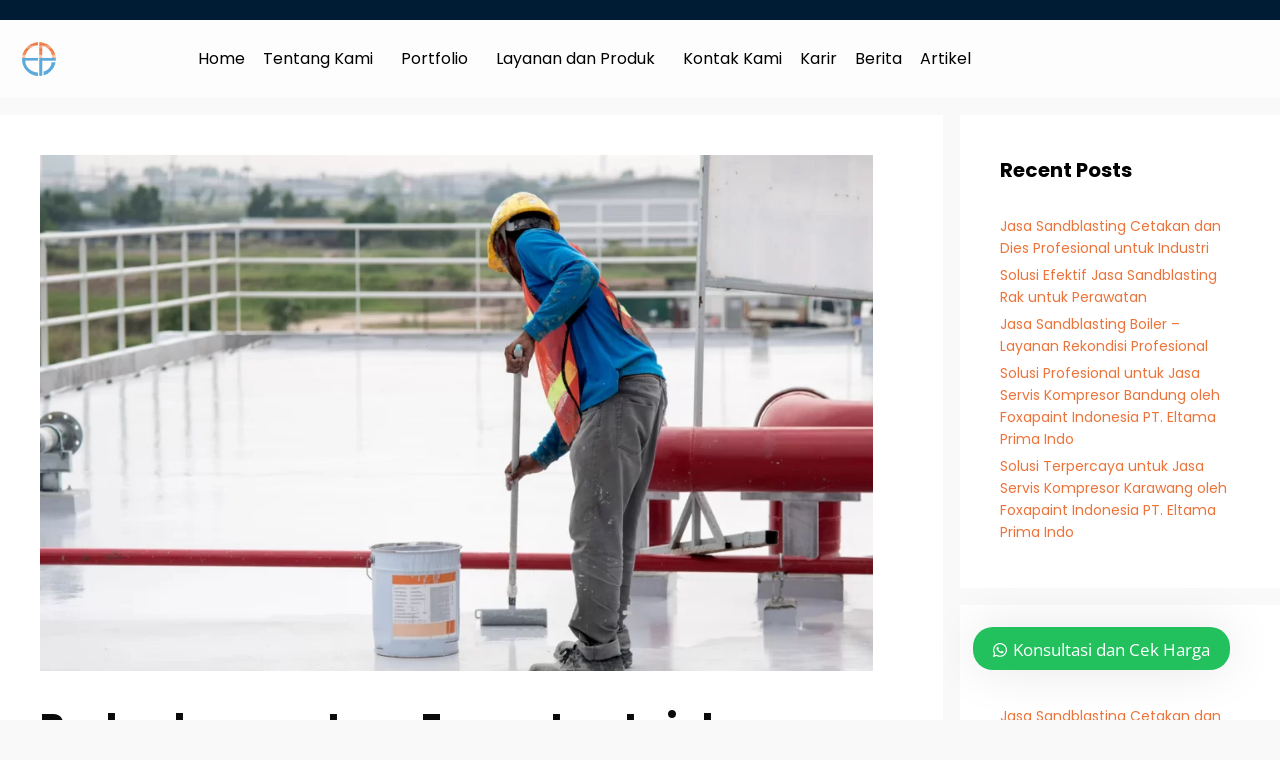

--- FILE ---
content_type: text/html; charset=UTF-8
request_url: https://eltamaprimaindo.com/jasa/perbedaan-epoxy-lantai-dan-beton/
body_size: 23360
content:
<!DOCTYPE html><html dir="ltr" lang="en-US" prefix="og: https://ogp.me/ns#"><head><script data-no-optimize="1" type="3417cd3ba3100c3fee8a4e5c-text/javascript">var litespeed_docref=sessionStorage.getItem("litespeed_docref");litespeed_docref&&(Object.defineProperty(document,"referrer",{get:function(){return litespeed_docref}}),sessionStorage.removeItem("litespeed_docref"));</script> <meta charset="UTF-8"><title>Perbedaan antara Epoxy Lantai dan Lantai Beton Biasa</title><meta name="description" content="Pelajari perbedaan antara epoxy lantai dan lantai beton biasa untuk menentukan mana yang paling cocok untuk kebutuhan Anda. Dapatkan informasi lebih lanjut!" /><meta name="robots" content="max-snippet:-1, max-image-preview:large, max-video-preview:-1" /><meta name="author" content="Digital Marketing"/><link rel="canonical" href="https://eltamaprimaindo.com/jasa/perbedaan-epoxy-lantai-dan-beton/" /><meta name="generator" content="All in One SEO (AIOSEO) 4.9.3" /><meta property="og:locale" content="en_US" /><meta property="og:site_name" content="Eltama Prima Indo | Perfecting Surface" /><meta property="og:type" content="article" /><meta property="og:title" content="Perbedaan antara Epoxy Lantai dan Lantai Beton Biasa" /><meta property="og:description" content="Pelajari perbedaan antara epoxy lantai dan lantai beton biasa untuk menentukan mana yang paling cocok untuk kebutuhan Anda. Dapatkan informasi lebih lanjut!" /><meta property="og:url" content="https://eltamaprimaindo.com/jasa/perbedaan-epoxy-lantai-dan-beton/" /><meta property="og:image" content="https://eltamaprimaindo.com/wp-content/uploads/2020/05/cropped-Logo-Eltama-Prima-Indo-01-1.png" /><meta property="og:image:secure_url" content="https://eltamaprimaindo.com/wp-content/uploads/2020/05/cropped-Logo-Eltama-Prima-Indo-01-1.png" /><meta property="og:image:width" content="1495" /><meta property="og:image:height" content="1728" /><meta property="article:published_time" content="2023-02-28T01:58:48+00:00" /><meta property="article:modified_time" content="2023-02-28T02:04:18+00:00" /><meta property="article:publisher" content="https://www.facebook.com/eltamaofficial/" /> <script type="application/ld+json" class="aioseo-schema">{"@context":"https:\/\/schema.org","@graph":[{"@type":"BreadcrumbList","@id":"https:\/\/eltamaprimaindo.com\/jasa\/perbedaan-epoxy-lantai-dan-beton\/#breadcrumblist","itemListElement":[{"@type":"ListItem","@id":"https:\/\/eltamaprimaindo.com#listItem","position":1,"name":"Home","item":"https:\/\/eltamaprimaindo.com","nextItem":{"@type":"ListItem","@id":"https:\/\/eltamaprimaindo.com\/jasa\/#listItem","name":"Jasa"}},{"@type":"ListItem","@id":"https:\/\/eltamaprimaindo.com\/jasa\/#listItem","position":2,"name":"Jasa","item":"https:\/\/eltamaprimaindo.com\/jasa\/","nextItem":{"@type":"ListItem","@id":"https:\/\/eltamaprimaindo.com\/category\/epoxy\/#listItem","name":"Epoxy"},"previousItem":{"@type":"ListItem","@id":"https:\/\/eltamaprimaindo.com#listItem","name":"Home"}},{"@type":"ListItem","@id":"https:\/\/eltamaprimaindo.com\/category\/epoxy\/#listItem","position":3,"name":"Epoxy","item":"https:\/\/eltamaprimaindo.com\/category\/epoxy\/","nextItem":{"@type":"ListItem","@id":"https:\/\/eltamaprimaindo.com\/jasa\/perbedaan-epoxy-lantai-dan-beton\/#listItem","name":"Perbedaan antara Epoxy Lantai dan Lantai Beton Biasa"},"previousItem":{"@type":"ListItem","@id":"https:\/\/eltamaprimaindo.com\/jasa\/#listItem","name":"Jasa"}},{"@type":"ListItem","@id":"https:\/\/eltamaprimaindo.com\/jasa\/perbedaan-epoxy-lantai-dan-beton\/#listItem","position":4,"name":"Perbedaan antara Epoxy Lantai dan Lantai Beton Biasa","previousItem":{"@type":"ListItem","@id":"https:\/\/eltamaprimaindo.com\/category\/epoxy\/#listItem","name":"Epoxy"}}]},{"@type":"Organization","@id":"https:\/\/eltamaprimaindo.com\/#organization","name":"PT Eltama Prima Indo","description":"Perfecting Surface","url":"https:\/\/eltamaprimaindo.com\/","telephone":"+6282110356448","logo":{"@type":"ImageObject","url":"https:\/\/eltamaprimaindo.com\/wp-content\/uploads\/2020\/05\/cropped-Logo-Eltama-Prima-Indo-01-e1589720474308.png","@id":"https:\/\/eltamaprimaindo.com\/jasa\/perbedaan-epoxy-lantai-dan-beton\/#organizationLogo","width":500,"height":500,"caption":"logo eltama"},"image":{"@id":"https:\/\/eltamaprimaindo.com\/jasa\/perbedaan-epoxy-lantai-dan-beton\/#organizationLogo"},"sameAs":["https:\/\/www.instagram.com\/eltama.official\/","https:\/\/www.youtube.com\/channel\/UCZyJYWEfLM68NWGTeJrBYag"]},{"@type":"Person","@id":"https:\/\/eltamaprimaindo.com\/author\/digmar\/#author","url":"https:\/\/eltamaprimaindo.com\/author\/digmar\/","name":"Digital Marketing","image":{"@type":"ImageObject","@id":"https:\/\/eltamaprimaindo.com\/jasa\/perbedaan-epoxy-lantai-dan-beton\/#authorImage","url":"https:\/\/eltamaprimaindo.com\/wp-content\/litespeed\/avatar\/4c17524747426d4fbb7354100609e985.jpg?ver=1768727297","width":96,"height":96,"caption":"Digital Marketing"}},{"@type":"WebPage","@id":"https:\/\/eltamaprimaindo.com\/jasa\/perbedaan-epoxy-lantai-dan-beton\/#webpage","url":"https:\/\/eltamaprimaindo.com\/jasa\/perbedaan-epoxy-lantai-dan-beton\/","name":"Perbedaan antara Epoxy Lantai dan Lantai Beton Biasa","description":"Pelajari perbedaan antara epoxy lantai dan lantai beton biasa untuk menentukan mana yang paling cocok untuk kebutuhan Anda. Dapatkan informasi lebih lanjut!","inLanguage":"en-US","isPartOf":{"@id":"https:\/\/eltamaprimaindo.com\/#website"},"breadcrumb":{"@id":"https:\/\/eltamaprimaindo.com\/jasa\/perbedaan-epoxy-lantai-dan-beton\/#breadcrumblist"},"author":{"@id":"https:\/\/eltamaprimaindo.com\/author\/digmar\/#author"},"creator":{"@id":"https:\/\/eltamaprimaindo.com\/author\/digmar\/#author"},"image":{"@type":"ImageObject","url":"https:\/\/eltamaprimaindo.com\/wp-content\/uploads\/2019\/01\/floorcoating1-e1547021114125.png","@id":"https:\/\/eltamaprimaindo.com\/jasa\/perbedaan-epoxy-lantai-dan-beton\/#mainImage","width":1000,"height":620},"primaryImageOfPage":{"@id":"https:\/\/eltamaprimaindo.com\/jasa\/perbedaan-epoxy-lantai-dan-beton\/#mainImage"},"datePublished":"2023-02-28T08:58:48+07:00","dateModified":"2023-02-28T09:04:18+07:00"},{"@type":"WebSite","@id":"https:\/\/eltamaprimaindo.com\/#website","url":"https:\/\/eltamaprimaindo.com\/","name":"PT. Eltama Prima Indo","alternateName":"Foxapaint","description":"Perfecting Surface","inLanguage":"en-US","publisher":{"@id":"https:\/\/eltamaprimaindo.com\/#organization"}}]}</script> <meta name="viewport" content="width=device-width, initial-scale=1"><link rel="alternate" type="application/rss+xml" title="Eltama Prima Indo &raquo; Feed" href="https://eltamaprimaindo.com/feed/" /><link rel="alternate" type="application/rss+xml" title="Eltama Prima Indo &raquo; Comments Feed" href="https://eltamaprimaindo.com/comments/feed/" /><link rel="alternate" type="application/rss+xml" title="Eltama Prima Indo &raquo; Perbedaan antara Epoxy Lantai dan Lantai Beton Biasa Comments Feed" href="https://eltamaprimaindo.com/jasa/perbedaan-epoxy-lantai-dan-beton/feed/" /><link rel="alternate" title="oEmbed (JSON)" type="application/json+oembed" href="https://eltamaprimaindo.com/wp-json/oembed/1.0/embed?url=https%3A%2F%2Feltamaprimaindo.com%2Fjasa%2Fperbedaan-epoxy-lantai-dan-beton%2F" /><link rel="alternate" title="oEmbed (XML)" type="text/xml+oembed" href="https://eltamaprimaindo.com/wp-json/oembed/1.0/embed?url=https%3A%2F%2Feltamaprimaindo.com%2Fjasa%2Fperbedaan-epoxy-lantai-dan-beton%2F&#038;format=xml" /><style id='wp-img-auto-sizes-contain-inline-css'>img:is([sizes=auto i],[sizes^="auto," i]){contain-intrinsic-size:3000px 1500px}
/*# sourceURL=wp-img-auto-sizes-contain-inline-css */</style><link data-optimized="2" rel="stylesheet" href="https://eltamaprimaindo.com/wp-content/litespeed/css/313b152844dfc2ece72335c65994f491.css?ver=1e88f" /><style id='classic-theme-styles-inline-css'>/*! This file is auto-generated */
.wp-block-button__link{color:#fff;background-color:#32373c;border-radius:9999px;box-shadow:none;text-decoration:none;padding:calc(.667em + 2px) calc(1.333em + 2px);font-size:1.125em}.wp-block-file__button{background:#32373c;color:#fff;text-decoration:none}
/*# sourceURL=/wp-includes/css/classic-themes.min.css */</style><style id='joinchat-button-style-inline-css'>.wp-block-joinchat-button{border:none!important;text-align:center}.wp-block-joinchat-button figure{display:table;margin:0 auto;padding:0}.wp-block-joinchat-button figcaption{font:normal normal 400 .6em/2em var(--wp--preset--font-family--system-font,sans-serif);margin:0;padding:0}.wp-block-joinchat-button .joinchat-button__qr{background-color:#fff;border:6px solid #25d366;border-radius:30px;box-sizing:content-box;display:block;height:200px;margin:auto;overflow:hidden;padding:10px;width:200px}.wp-block-joinchat-button .joinchat-button__qr canvas,.wp-block-joinchat-button .joinchat-button__qr img{display:block;margin:auto}.wp-block-joinchat-button .joinchat-button__link{align-items:center;background-color:#25d366;border:6px solid #25d366;border-radius:30px;display:inline-flex;flex-flow:row nowrap;justify-content:center;line-height:1.25em;margin:0 auto;text-decoration:none}.wp-block-joinchat-button .joinchat-button__link:before{background:transparent var(--joinchat-ico) no-repeat center;background-size:100%;content:"";display:block;height:1.5em;margin:-.75em .75em -.75em 0;width:1.5em}.wp-block-joinchat-button figure+.joinchat-button__link{margin-top:10px}@media (orientation:landscape)and (min-height:481px),(orientation:portrait)and (min-width:481px){.wp-block-joinchat-button.joinchat-button--qr-only figure+.joinchat-button__link{display:none}}@media (max-width:480px),(orientation:landscape)and (max-height:480px){.wp-block-joinchat-button figure{display:none}}

/*# sourceURL=https://eltamaprimaindo.com/wp-content/plugins/creame-whatsapp-me/gutenberg/build/style-index.css */</style><style id='global-styles-inline-css'>:root{--wp--preset--aspect-ratio--square: 1;--wp--preset--aspect-ratio--4-3: 4/3;--wp--preset--aspect-ratio--3-4: 3/4;--wp--preset--aspect-ratio--3-2: 3/2;--wp--preset--aspect-ratio--2-3: 2/3;--wp--preset--aspect-ratio--16-9: 16/9;--wp--preset--aspect-ratio--9-16: 9/16;--wp--preset--color--black: #000000;--wp--preset--color--cyan-bluish-gray: #abb8c3;--wp--preset--color--white: #ffffff;--wp--preset--color--pale-pink: #f78da7;--wp--preset--color--vivid-red: #cf2e2e;--wp--preset--color--luminous-vivid-orange: #ff6900;--wp--preset--color--luminous-vivid-amber: #fcb900;--wp--preset--color--light-green-cyan: #7bdcb5;--wp--preset--color--vivid-green-cyan: #00d084;--wp--preset--color--pale-cyan-blue: #8ed1fc;--wp--preset--color--vivid-cyan-blue: #0693e3;--wp--preset--color--vivid-purple: #9b51e0;--wp--preset--color--contrast: var(--contrast);--wp--preset--color--contrast-2: var(--contrast-2);--wp--preset--color--contrast-3: var(--contrast-3);--wp--preset--color--base: var(--base);--wp--preset--color--base-2: var(--base-2);--wp--preset--color--base-3: var(--base-3);--wp--preset--color--accent: var(--accent);--wp--preset--gradient--vivid-cyan-blue-to-vivid-purple: linear-gradient(135deg,rgb(6,147,227) 0%,rgb(155,81,224) 100%);--wp--preset--gradient--light-green-cyan-to-vivid-green-cyan: linear-gradient(135deg,rgb(122,220,180) 0%,rgb(0,208,130) 100%);--wp--preset--gradient--luminous-vivid-amber-to-luminous-vivid-orange: linear-gradient(135deg,rgb(252,185,0) 0%,rgb(255,105,0) 100%);--wp--preset--gradient--luminous-vivid-orange-to-vivid-red: linear-gradient(135deg,rgb(255,105,0) 0%,rgb(207,46,46) 100%);--wp--preset--gradient--very-light-gray-to-cyan-bluish-gray: linear-gradient(135deg,rgb(238,238,238) 0%,rgb(169,184,195) 100%);--wp--preset--gradient--cool-to-warm-spectrum: linear-gradient(135deg,rgb(74,234,220) 0%,rgb(151,120,209) 20%,rgb(207,42,186) 40%,rgb(238,44,130) 60%,rgb(251,105,98) 80%,rgb(254,248,76) 100%);--wp--preset--gradient--blush-light-purple: linear-gradient(135deg,rgb(255,206,236) 0%,rgb(152,150,240) 100%);--wp--preset--gradient--blush-bordeaux: linear-gradient(135deg,rgb(254,205,165) 0%,rgb(254,45,45) 50%,rgb(107,0,62) 100%);--wp--preset--gradient--luminous-dusk: linear-gradient(135deg,rgb(255,203,112) 0%,rgb(199,81,192) 50%,rgb(65,88,208) 100%);--wp--preset--gradient--pale-ocean: linear-gradient(135deg,rgb(255,245,203) 0%,rgb(182,227,212) 50%,rgb(51,167,181) 100%);--wp--preset--gradient--electric-grass: linear-gradient(135deg,rgb(202,248,128) 0%,rgb(113,206,126) 100%);--wp--preset--gradient--midnight: linear-gradient(135deg,rgb(2,3,129) 0%,rgb(40,116,252) 100%);--wp--preset--font-size--small: 13px;--wp--preset--font-size--medium: 20px;--wp--preset--font-size--large: 36px;--wp--preset--font-size--x-large: 42px;--wp--preset--spacing--20: 0.44rem;--wp--preset--spacing--30: 0.67rem;--wp--preset--spacing--40: 1rem;--wp--preset--spacing--50: 1.5rem;--wp--preset--spacing--60: 2.25rem;--wp--preset--spacing--70: 3.38rem;--wp--preset--spacing--80: 5.06rem;--wp--preset--shadow--natural: 6px 6px 9px rgba(0, 0, 0, 0.2);--wp--preset--shadow--deep: 12px 12px 50px rgba(0, 0, 0, 0.4);--wp--preset--shadow--sharp: 6px 6px 0px rgba(0, 0, 0, 0.2);--wp--preset--shadow--outlined: 6px 6px 0px -3px rgb(255, 255, 255), 6px 6px rgb(0, 0, 0);--wp--preset--shadow--crisp: 6px 6px 0px rgb(0, 0, 0);}:where(.is-layout-flex){gap: 0.5em;}:where(.is-layout-grid){gap: 0.5em;}body .is-layout-flex{display: flex;}.is-layout-flex{flex-wrap: wrap;align-items: center;}.is-layout-flex > :is(*, div){margin: 0;}body .is-layout-grid{display: grid;}.is-layout-grid > :is(*, div){margin: 0;}:where(.wp-block-columns.is-layout-flex){gap: 2em;}:where(.wp-block-columns.is-layout-grid){gap: 2em;}:where(.wp-block-post-template.is-layout-flex){gap: 1.25em;}:where(.wp-block-post-template.is-layout-grid){gap: 1.25em;}.has-black-color{color: var(--wp--preset--color--black) !important;}.has-cyan-bluish-gray-color{color: var(--wp--preset--color--cyan-bluish-gray) !important;}.has-white-color{color: var(--wp--preset--color--white) !important;}.has-pale-pink-color{color: var(--wp--preset--color--pale-pink) !important;}.has-vivid-red-color{color: var(--wp--preset--color--vivid-red) !important;}.has-luminous-vivid-orange-color{color: var(--wp--preset--color--luminous-vivid-orange) !important;}.has-luminous-vivid-amber-color{color: var(--wp--preset--color--luminous-vivid-amber) !important;}.has-light-green-cyan-color{color: var(--wp--preset--color--light-green-cyan) !important;}.has-vivid-green-cyan-color{color: var(--wp--preset--color--vivid-green-cyan) !important;}.has-pale-cyan-blue-color{color: var(--wp--preset--color--pale-cyan-blue) !important;}.has-vivid-cyan-blue-color{color: var(--wp--preset--color--vivid-cyan-blue) !important;}.has-vivid-purple-color{color: var(--wp--preset--color--vivid-purple) !important;}.has-black-background-color{background-color: var(--wp--preset--color--black) !important;}.has-cyan-bluish-gray-background-color{background-color: var(--wp--preset--color--cyan-bluish-gray) !important;}.has-white-background-color{background-color: var(--wp--preset--color--white) !important;}.has-pale-pink-background-color{background-color: var(--wp--preset--color--pale-pink) !important;}.has-vivid-red-background-color{background-color: var(--wp--preset--color--vivid-red) !important;}.has-luminous-vivid-orange-background-color{background-color: var(--wp--preset--color--luminous-vivid-orange) !important;}.has-luminous-vivid-amber-background-color{background-color: var(--wp--preset--color--luminous-vivid-amber) !important;}.has-light-green-cyan-background-color{background-color: var(--wp--preset--color--light-green-cyan) !important;}.has-vivid-green-cyan-background-color{background-color: var(--wp--preset--color--vivid-green-cyan) !important;}.has-pale-cyan-blue-background-color{background-color: var(--wp--preset--color--pale-cyan-blue) !important;}.has-vivid-cyan-blue-background-color{background-color: var(--wp--preset--color--vivid-cyan-blue) !important;}.has-vivid-purple-background-color{background-color: var(--wp--preset--color--vivid-purple) !important;}.has-black-border-color{border-color: var(--wp--preset--color--black) !important;}.has-cyan-bluish-gray-border-color{border-color: var(--wp--preset--color--cyan-bluish-gray) !important;}.has-white-border-color{border-color: var(--wp--preset--color--white) !important;}.has-pale-pink-border-color{border-color: var(--wp--preset--color--pale-pink) !important;}.has-vivid-red-border-color{border-color: var(--wp--preset--color--vivid-red) !important;}.has-luminous-vivid-orange-border-color{border-color: var(--wp--preset--color--luminous-vivid-orange) !important;}.has-luminous-vivid-amber-border-color{border-color: var(--wp--preset--color--luminous-vivid-amber) !important;}.has-light-green-cyan-border-color{border-color: var(--wp--preset--color--light-green-cyan) !important;}.has-vivid-green-cyan-border-color{border-color: var(--wp--preset--color--vivid-green-cyan) !important;}.has-pale-cyan-blue-border-color{border-color: var(--wp--preset--color--pale-cyan-blue) !important;}.has-vivid-cyan-blue-border-color{border-color: var(--wp--preset--color--vivid-cyan-blue) !important;}.has-vivid-purple-border-color{border-color: var(--wp--preset--color--vivid-purple) !important;}.has-vivid-cyan-blue-to-vivid-purple-gradient-background{background: var(--wp--preset--gradient--vivid-cyan-blue-to-vivid-purple) !important;}.has-light-green-cyan-to-vivid-green-cyan-gradient-background{background: var(--wp--preset--gradient--light-green-cyan-to-vivid-green-cyan) !important;}.has-luminous-vivid-amber-to-luminous-vivid-orange-gradient-background{background: var(--wp--preset--gradient--luminous-vivid-amber-to-luminous-vivid-orange) !important;}.has-luminous-vivid-orange-to-vivid-red-gradient-background{background: var(--wp--preset--gradient--luminous-vivid-orange-to-vivid-red) !important;}.has-very-light-gray-to-cyan-bluish-gray-gradient-background{background: var(--wp--preset--gradient--very-light-gray-to-cyan-bluish-gray) !important;}.has-cool-to-warm-spectrum-gradient-background{background: var(--wp--preset--gradient--cool-to-warm-spectrum) !important;}.has-blush-light-purple-gradient-background{background: var(--wp--preset--gradient--blush-light-purple) !important;}.has-blush-bordeaux-gradient-background{background: var(--wp--preset--gradient--blush-bordeaux) !important;}.has-luminous-dusk-gradient-background{background: var(--wp--preset--gradient--luminous-dusk) !important;}.has-pale-ocean-gradient-background{background: var(--wp--preset--gradient--pale-ocean) !important;}.has-electric-grass-gradient-background{background: var(--wp--preset--gradient--electric-grass) !important;}.has-midnight-gradient-background{background: var(--wp--preset--gradient--midnight) !important;}.has-small-font-size{font-size: var(--wp--preset--font-size--small) !important;}.has-medium-font-size{font-size: var(--wp--preset--font-size--medium) !important;}.has-large-font-size{font-size: var(--wp--preset--font-size--large) !important;}.has-x-large-font-size{font-size: var(--wp--preset--font-size--x-large) !important;}
:where(.wp-block-post-template.is-layout-flex){gap: 1.25em;}:where(.wp-block-post-template.is-layout-grid){gap: 1.25em;}
:where(.wp-block-term-template.is-layout-flex){gap: 1.25em;}:where(.wp-block-term-template.is-layout-grid){gap: 1.25em;}
:where(.wp-block-columns.is-layout-flex){gap: 2em;}:where(.wp-block-columns.is-layout-grid){gap: 2em;}
:root :where(.wp-block-pullquote){font-size: 1.5em;line-height: 1.6;}
/*# sourceURL=global-styles-inline-css */</style><style id='generate-style-inline-css'>body{background-color:#f9f9f9;color:#0a0a0a;}a{color:#1e73be;}a:hover, a:focus, a:active{color:#000000;}body .grid-container{max-width:2000px;}.wp-block-group__inner-container{max-width:2000px;margin-left:auto;margin-right:auto;}@media (max-width: 360px) and (min-width: 769px){.inside-header{display:flex;flex-direction:column;align-items:center;}.site-logo, .site-branding{margin-bottom:1.5em;}#site-navigation{margin:0 auto;}.header-widget{margin-top:1.5em;}}.site-header .header-image{width:60px;}:root{--contrast:#222222;--contrast-2:#1c1c1c;--contrast-3:#181717;--base:#f0f0f0;--base-2:#f7f8f9;--base-3:#ffffff;--accent:#1e73be;}:root .has-contrast-color{color:var(--contrast);}:root .has-contrast-background-color{background-color:var(--contrast);}:root .has-contrast-2-color{color:var(--contrast-2);}:root .has-contrast-2-background-color{background-color:var(--contrast-2);}:root .has-contrast-3-color{color:var(--contrast-3);}:root .has-contrast-3-background-color{background-color:var(--contrast-3);}:root .has-base-color{color:var(--base);}:root .has-base-background-color{background-color:var(--base);}:root .has-base-2-color{color:var(--base-2);}:root .has-base-2-background-color{background-color:var(--base-2);}:root .has-base-3-color{color:var(--base-3);}:root .has-base-3-background-color{background-color:var(--base-3);}:root .has-accent-color{color:var(--accent);}:root .has-accent-background-color{background-color:var(--accent);}body, button, input, select, textarea{font-family:-apple-system, system-ui, BlinkMacSystemFont, "Segoe UI", Helvetica, Arial, sans-serif, "Apple Color Emoji", "Segoe UI Emoji", "Segoe UI Symbol";font-weight:400;}body{line-height:1.5;}.entry-content > [class*="wp-block-"]:not(:last-child):not(.wp-block-heading){margin-bottom:1.5em;}.main-title{font-family:"Catamaran", sans-serif;}.main-navigation a, .menu-toggle{font-family:"Open Sans", sans-serif;font-weight:600;text-transform:capitalize;font-size:16px;}.main-navigation .main-nav ul ul li a{font-size:15px;}.widget-title{font-weight:bold;}.sidebar .widget, .footer-widgets .widget{font-size:14px;}h1{font-family:"Catamaran", sans-serif;font-weight:700;font-size:40px;}h2{font-family:"Catamaran", sans-serif;font-weight:700;font-size:40px;}h3{font-family:"Catamaran", sans-serif;font-weight:700;font-size:20px;}h4{font-family:"Catamaran", sans-serif;font-weight:700;font-size:inherit;}h5{font-size:inherit;}.site-info{font-family:"Lato", sans-serif;font-size:9px;}@media (max-width:768px){.main-title{font-size:30px;}h1{font-size:30px;}h2{font-size:25px;}}.top-bar{background-color:#001c34;color:#000000;}.top-bar a{color:#ffffff;}.top-bar a:hover{color:#ffffff;}.site-header{background-color:#ffffff;color:#3a3a3a;}.site-header a{color:#3a3a3a;}.main-title a,.main-title a:hover{color:#222222;}.site-description{color:#757575;}.mobile-menu-control-wrapper .menu-toggle,.mobile-menu-control-wrapper .menu-toggle:hover,.mobile-menu-control-wrapper .menu-toggle:focus,.has-inline-mobile-toggle #site-navigation.toggled{background-color:rgba(0, 0, 0, 0.02);}.main-navigation,.main-navigation ul ul{background-color:#ffffff;}.main-navigation .main-nav ul li a, .main-navigation .menu-toggle, .main-navigation .menu-bar-items{color:#000000;}.main-navigation .main-nav ul li:not([class*="current-menu-"]):hover > a, .main-navigation .main-nav ul li:not([class*="current-menu-"]):focus > a, .main-navigation .main-nav ul li.sfHover:not([class*="current-menu-"]) > a, .main-navigation .menu-bar-item:hover > a, .main-navigation .menu-bar-item.sfHover > a{color:#000000;background-color:#e1e1e1;}button.menu-toggle:hover,button.menu-toggle:focus,.main-navigation .mobile-bar-items a,.main-navigation .mobile-bar-items a:hover,.main-navigation .mobile-bar-items a:focus{color:#000000;}.main-navigation .main-nav ul li[class*="current-menu-"] > a{color:#000000;background-color:#ffffff;}.navigation-search input[type="search"],.navigation-search input[type="search"]:active, .navigation-search input[type="search"]:focus, .main-navigation .main-nav ul li.search-item.active > a, .main-navigation .menu-bar-items .search-item.active > a{color:#000000;background-color:#e1e1e1;}.main-navigation ul ul{background-color:#ffffff;}.main-navigation .main-nav ul ul li a{color:#000000;}.main-navigation .main-nav ul ul li:not([class*="current-menu-"]):hover > a,.main-navigation .main-nav ul ul li:not([class*="current-menu-"]):focus > a, .main-navigation .main-nav ul ul li.sfHover:not([class*="current-menu-"]) > a{color:#0a0a0a;background-color:#ffffff;}.main-navigation .main-nav ul ul li[class*="current-menu-"] > a{color:#0a0a0a;background-color:#ffffff;}.separate-containers .inside-article, .separate-containers .comments-area, .separate-containers .page-header, .one-container .container, .separate-containers .paging-navigation, .inside-page-header{background-color:#ffffff;}.entry-meta{color:#595959;}.entry-meta a{color:#595959;}.entry-meta a:hover{color:#1e73be;}.sidebar .widget{background-color:#ffffff;}.sidebar .widget .widget-title{color:#000000;}.footer-widgets{color:#f2f2f2;background-color:#0f1c2f;}.footer-widgets a{color:#f2f2f2;}.footer-widgets a:hover{color:#c4c4c4;}.footer-widgets .widget-title{color:#f2f2f2;}.site-info{color:#ffffff;background-color:#03122d;}.site-info a{color:#ffffff;}.site-info a:hover{color:#606060;}.footer-bar .widget_nav_menu .current-menu-item a{color:#606060;}input[type="text"],input[type="email"],input[type="url"],input[type="password"],input[type="search"],input[type="tel"],input[type="number"],textarea,select{color:#666666;background-color:#fafafa;border-color:#cccccc;}input[type="text"]:focus,input[type="email"]:focus,input[type="url"]:focus,input[type="password"]:focus,input[type="search"]:focus,input[type="tel"]:focus,input[type="number"]:focus,textarea:focus,select:focus{color:#666666;background-color:#ffffff;border-color:#bfbfbf;}button,html input[type="button"],input[type="reset"],input[type="submit"],a.button,a.wp-block-button__link:not(.has-background){color:#ffffff;background-color:#000000;}button:hover,html input[type="button"]:hover,input[type="reset"]:hover,input[type="submit"]:hover,a.button:hover,button:focus,html input[type="button"]:focus,input[type="reset"]:focus,input[type="submit"]:focus,a.button:focus,a.wp-block-button__link:not(.has-background):active,a.wp-block-button__link:not(.has-background):focus,a.wp-block-button__link:not(.has-background):hover{color:#ffffff;background-color:#3f3f3f;}a.generate-back-to-top{background-color:rgba( 0,0,0,0.4 );color:#ffffff;}a.generate-back-to-top:hover,a.generate-back-to-top:focus{background-color:rgba( 0,0,0,0.6 );color:#ffffff;}:root{--gp-search-modal-bg-color:var(--base-3);--gp-search-modal-text-color:var(--contrast);--gp-search-modal-overlay-bg-color:rgba(0,0,0,0.2);}@media (max-width:768px){.main-navigation .menu-bar-item:hover > a, .main-navigation .menu-bar-item.sfHover > a{background:none;color:#000000;}}.inside-top-bar{padding:10px;}.inside-header{padding:20px 0px 20px 0px;}.separate-containers .inside-article, .separate-containers .comments-area, .separate-containers .page-header, .separate-containers .paging-navigation, .one-container .site-content, .inside-page-header{padding:40px 70px 40px 40px;}.site-main .wp-block-group__inner-container{padding:40px 70px 40px 40px;}.entry-content .alignwide, body:not(.no-sidebar) .entry-content .alignfull{margin-left:-40px;width:calc(100% + 110px);max-width:calc(100% + 110px);}.container.grid-container{max-width:2110px;}.one-container.right-sidebar .site-main,.one-container.both-right .site-main{margin-right:70px;}.one-container.both-sidebars .site-main{margin:0px 70px 0px 40px;}.separate-containers .widget, .separate-containers .site-main > *, .separate-containers .page-header, .widget-area .main-navigation{margin-bottom:17px;}.separate-containers .site-main{margin:17px;}.both-right.separate-containers .inside-left-sidebar{margin-right:8px;}.both-right.separate-containers .inside-right-sidebar{margin-left:8px;}.both-left.separate-containers .inside-left-sidebar{margin-right:8px;}.both-left.separate-containers .inside-right-sidebar{margin-left:8px;}.separate-containers .page-header-image, .separate-containers .page-header-contained, .separate-containers .page-header-image-single, .separate-containers .page-header-content-single{margin-top:17px;}.separate-containers .inside-right-sidebar, .separate-containers .inside-left-sidebar{margin-top:17px;margin-bottom:17px;}.main-navigation .main-nav ul li a,.menu-toggle,.main-navigation .mobile-bar-items a{padding-left:28px;padding-right:28px;line-height:54px;}.main-navigation .main-nav ul ul li a{padding:9px 28px 9px 28px;}.main-navigation ul ul{width:167px;}.navigation-search input[type="search"]{height:54px;}.rtl .menu-item-has-children .dropdown-menu-toggle{padding-left:28px;}.menu-item-has-children .dropdown-menu-toggle{padding-right:28px;}.menu-item-has-children ul .dropdown-menu-toggle{padding-top:9px;padding-bottom:9px;margin-top:-9px;}.rtl .main-navigation .main-nav ul li.menu-item-has-children > a{padding-right:28px;}.footer-widgets{padding:50px;}.site-info{padding:20px;}@media (max-width:768px){.separate-containers .inside-article, .separate-containers .comments-area, .separate-containers .page-header, .separate-containers .paging-navigation, .one-container .site-content, .inside-page-header{padding:30px;}.site-main .wp-block-group__inner-container{padding:30px;}.site-info{padding-right:10px;padding-left:10px;}.entry-content .alignwide, body:not(.no-sidebar) .entry-content .alignfull{margin-left:-30px;width:calc(100% + 60px);max-width:calc(100% + 60px);}}.one-container .sidebar .widget{padding:0px;}/* End cached CSS */@media (max-width:768px){.main-navigation .menu-toggle,.main-navigation .mobile-bar-items,.sidebar-nav-mobile:not(#sticky-placeholder){display:block;}.main-navigation ul,.gen-sidebar-nav{display:none;}[class*="nav-float-"] .site-header .inside-header > *{float:none;clear:both;}}
/*# sourceURL=generate-style-inline-css */</style><style id='wws-public-style-inline-css'>.wws--bg-color {
			background-color: #22c15e;
		}.wws--text-color {
				color: #ffffff;
		}.wws-popup__open-btn {
				padding: 8px 20px;
				border-radius: 20px;
				display: inline-block;
				margin-top: 15px;
				cursor: pointer;
			}.wws-popup-container--position {
					right: 50px;
					bottom: 50px;
				}
				.wws-popup__open-btn { float: right; }
				.wws-gradient--position {
				  bottom: 0;
				  right: 0;
				  background: radial-gradient(ellipse at bottom right, rgba(29, 39, 54, 0.2) 0, rgba(29, 39, 54, 0) 72%);
				}
/*# sourceURL=wws-public-style-inline-css */</style> <script type="litespeed/javascript" data-src="https://eltamaprimaindo.com/wp-includes/js/jquery/jquery.min.js" id="jquery-core-js"></script> <script id="jquery-js-after" type="litespeed/javascript">!function($){"use strict";$(document).ready(function(){$(this).scrollTop()>100&&$(".hfe-scroll-to-top-wrap").removeClass("hfe-scroll-to-top-hide"),$(window).scroll(function(){$(this).scrollTop()<100?$(".hfe-scroll-to-top-wrap").fadeOut(300):$(".hfe-scroll-to-top-wrap").fadeIn(300)}),$(".hfe-scroll-to-top-wrap").on("click",function(){$("html, body").animate({scrollTop:0},300);return!1})})}(jQuery);!function($){'use strict';$(document).ready(function(){var bar=$('.hfe-reading-progress-bar');if(!bar.length)return;$(window).on('scroll',function(){var s=$(window).scrollTop(),d=$(document).height()-$(window).height(),p=d?s/d*100:0;bar.css('width',p+'%')})})}(jQuery)</script> <link rel="https://api.w.org/" href="https://eltamaprimaindo.com/wp-json/" /><link rel="alternate" title="JSON" type="application/json" href="https://eltamaprimaindo.com/wp-json/wp/v2/jasa/4776" /><link rel="EditURI" type="application/rsd+xml" title="RSD" href="https://eltamaprimaindo.com/xmlrpc.php?rsd" />
 <script type="litespeed/javascript">(function(w,d,s,l,i){w[l]=w[l]||[];w[l].push({'gtm.start':new Date().getTime(),event:'gtm.js'});var f=d.getElementsByTagName(s)[0],j=d.createElement(s),dl=l!='dataLayer'?'&l='+l:'';j.async=!0;j.src='https://www.googletagmanager.com/gtm.js?id='+i+dl;f.parentNode.insertBefore(j,f)})(window,document,'script','dataLayer','GTM-53CJM3X')</script>  <script type="litespeed/javascript" data-src="https://www.googletagmanager.com/gtag/js?id=G-CT4BEXVRMB"></script> <script type="litespeed/javascript">window.dataLayer=window.dataLayer||[];function gtag(){dataLayer.push(arguments)}
gtag('js',new Date());gtag('config','G-CT4BEXVRMB')</script>  <script type="litespeed/javascript" data-src="https://www.googletagmanager.com/gtag/js?id=GTM-53CJM3X"></script> <script type="litespeed/javascript">window.dataLayer=window.dataLayer||[];function gtag(){dataLayer.push(arguments)}
gtag('js',new Date());gtag('config','GA_MEASUREMENT_ID')</script> <link rel="pingback" href="https://eltamaprimaindo.com/xmlrpc.php"><meta name="generator" content="Elementor 3.34.2; features: additional_custom_breakpoints; settings: css_print_method-external, google_font-enabled, font_display-auto"><style>.e-con.e-parent:nth-of-type(n+4):not(.e-lazyloaded):not(.e-no-lazyload),
				.e-con.e-parent:nth-of-type(n+4):not(.e-lazyloaded):not(.e-no-lazyload) * {
					background-image: none !important;
				}
				@media screen and (max-height: 1024px) {
					.e-con.e-parent:nth-of-type(n+3):not(.e-lazyloaded):not(.e-no-lazyload),
					.e-con.e-parent:nth-of-type(n+3):not(.e-lazyloaded):not(.e-no-lazyload) * {
						background-image: none !important;
					}
				}
				@media screen and (max-height: 640px) {
					.e-con.e-parent:nth-of-type(n+2):not(.e-lazyloaded):not(.e-no-lazyload),
					.e-con.e-parent:nth-of-type(n+2):not(.e-lazyloaded):not(.e-no-lazyload) * {
						background-image: none !important;
					}
				}</style><link rel="icon" href="https://eltamaprimaindo.com/wp-content/uploads/2020/05/cropped-Logo-Eltama-Prima-Indo-01-2-32x32.png" sizes="32x32" /><link rel="icon" href="https://eltamaprimaindo.com/wp-content/uploads/2020/05/cropped-Logo-Eltama-Prima-Indo-01-2-192x192.png" sizes="192x192" /><link rel="apple-touch-icon" href="https://eltamaprimaindo.com/wp-content/uploads/2020/05/cropped-Logo-Eltama-Prima-Indo-01-2-180x180.png" /><meta name="msapplication-TileImage" content="https://eltamaprimaindo.com/wp-content/uploads/2020/05/cropped-Logo-Eltama-Prima-Indo-01-2-270x270.png" /><style id="wp-custom-css">/** Start Block Kit CSS: 144-3-3a7d335f39a8579c20cdf02f8d462582 **/

.envato-block__preview{overflow: visible;}

/* Envato Kit 141 Custom Styles - Applied to the element under Advanced */

.elementor-headline-animation-type-drop-in .elementor-headline-dynamic-wrapper{
	text-align: center;
}
.envato-kit-141-top-0 h1,
.envato-kit-141-top-0 h2,
.envato-kit-141-top-0 h3,
.envato-kit-141-top-0 h4,
.envato-kit-141-top-0 h5,
.envato-kit-141-top-0 h6,
.envato-kit-141-top-0 p {
	margin-top: 0;
}

.envato-kit-141-newsletter-inline .elementor-field-textual.elementor-size-md {
	padding-left: 1.5rem;
	padding-right: 1.5rem;
}

.envato-kit-141-bottom-0 p {
	margin-bottom: 0;
}

.envato-kit-141-bottom-8 .elementor-price-list .elementor-price-list-item .elementor-price-list-header {
	margin-bottom: .5rem;
}

.envato-kit-141.elementor-widget-testimonial-carousel.elementor-pagination-type-bullets .swiper-container {
	padding-bottom: 52px;
}

.envato-kit-141-display-inline {
	display: inline-block;
}

.envato-kit-141 .elementor-slick-slider ul.slick-dots {
	bottom: -40px;
}

/** End Block Kit CSS: 144-3-3a7d335f39a8579c20cdf02f8d462582 **/</style></head><body data-rsssl=1 class="wp-singular jasa-template-default single single-jasa postid-4776 single-format-standard wp-embed-responsive wp-theme-generatepress wp-child-theme-generatepress_child ehf-header ehf-footer ehf-template-generatepress ehf-stylesheet-generatepress_child right-sidebar nav-float-right separate-containers fluid-header active-footer-widgets-4 header-aligned-left dropdown-hover featured-image-active elementor-default elementor-kit-1414" itemtype="https://schema.org/Blog" itemscope>
<noscript><iframe data-lazyloaded="1" src="about:blank" data-litespeed-src="https://www.googletagmanager.com/ns.html?id=GTM-53CJM3X"
height="0" width="0" style="display:none;visibility:hidden"></iframe></noscript>
<a class="screen-reader-text skip-link" href="#content" title="Skip to content">Skip to content</a><div class="top-bar top-bar-align-left"><div class="inside-top-bar grid-container grid-parent"><aside id="block-20" class="widget inner-padding widget_block"><div class="wp-block-buttons is-content-justification-center is-layout-flex wp-container-core-buttons-is-layout-16018d1d wp-block-buttons-is-layout-flex"></div></aside></div></div><header id="masthead" itemscope="itemscope" itemtype="https://schema.org/WPHeader"><p class="main-title bhf-hidden" itemprop="headline"><a href="https://eltamaprimaindo.com" title="Eltama Prima Indo" rel="home">Eltama Prima Indo</a></p><div data-elementor-type="wp-post" data-elementor-id="5439" class="elementor elementor-5439"><header class="elementor-section elementor-top-section elementor-element elementor-element-a4a6354 elementor-section-height-min-height elementor-section-boxed elementor-section-height-default elementor-section-items-middle" data-id="a4a6354" data-element_type="section" data-settings="{&quot;background_background&quot;:&quot;classic&quot;}"><div class="elementor-container elementor-column-gap-default"><div class="elementor-column elementor-col-100 elementor-top-column elementor-element elementor-element-31de6d6" data-id="31de6d6" data-element_type="column"><div class="elementor-widget-wrap elementor-element-populated"><section class="elementor-section elementor-inner-section elementor-element elementor-element-b1b960f elementor-section-boxed elementor-section-height-default elementor-section-height-default" data-id="b1b960f" data-element_type="section"><div class="elementor-container elementor-column-gap-default"><div class="elementor-column elementor-col-50 elementor-inner-column elementor-element elementor-element-a526e9d" data-id="a526e9d" data-element_type="column"><div class="elementor-widget-wrap elementor-element-populated"><div class="elementor-element elementor-element-586e7ba elementor-hidden-tablet elementor-hidden-mobile elementor-widget elementor-widget-image" data-id="586e7ba" data-element_type="widget" data-widget_type="image.default"><div class="elementor-widget-container">
<a href="https://eltamaprimaindo.com/">
<img data-lazyloaded="1" src="[data-uri]" fetchpriority="high" width="500" height="500" data-src="https://eltamaprimaindo.com/wp-content/uploads/2020/05/Logo-Eltama-Prima-Indo-01-e1589720474308.png" class="attachment-full size-full wp-image-1410" alt="logo dari PT. Eltama Prima Indo" />								</a></div></div></div></div><div class="elementor-column elementor-col-50 elementor-inner-column elementor-element elementor-element-1f3e106" data-id="1f3e106" data-element_type="column"><div class="elementor-widget-wrap elementor-element-populated"><div class="elementor-element elementor-element-3740d9d hfe-nav-menu__align-right elementor-widget__width-initial elementor-widget-mobile__width-initial hfe-submenu-icon-arrow hfe-submenu-animation-none hfe-link-redirect-child hfe-nav-menu__breakpoint-tablet elementor-widget elementor-widget-navigation-menu" data-id="3740d9d" data-element_type="widget" data-settings="{&quot;padding_horizontal_menu_item&quot;:{&quot;unit&quot;:&quot;px&quot;,&quot;size&quot;:9,&quot;sizes&quot;:[]},&quot;padding_vertical_menu_item&quot;:{&quot;unit&quot;:&quot;px&quot;,&quot;size&quot;:3,&quot;sizes&quot;:[]},&quot;padding_horizontal_menu_item_tablet&quot;:{&quot;unit&quot;:&quot;px&quot;,&quot;size&quot;:&quot;&quot;,&quot;sizes&quot;:[]},&quot;padding_horizontal_menu_item_mobile&quot;:{&quot;unit&quot;:&quot;px&quot;,&quot;size&quot;:&quot;&quot;,&quot;sizes&quot;:[]},&quot;padding_vertical_menu_item_tablet&quot;:{&quot;unit&quot;:&quot;px&quot;,&quot;size&quot;:&quot;&quot;,&quot;sizes&quot;:[]},&quot;padding_vertical_menu_item_mobile&quot;:{&quot;unit&quot;:&quot;px&quot;,&quot;size&quot;:&quot;&quot;,&quot;sizes&quot;:[]},&quot;menu_space_between&quot;:{&quot;unit&quot;:&quot;px&quot;,&quot;size&quot;:&quot;&quot;,&quot;sizes&quot;:[]},&quot;menu_space_between_tablet&quot;:{&quot;unit&quot;:&quot;px&quot;,&quot;size&quot;:&quot;&quot;,&quot;sizes&quot;:[]},&quot;menu_space_between_mobile&quot;:{&quot;unit&quot;:&quot;px&quot;,&quot;size&quot;:&quot;&quot;,&quot;sizes&quot;:[]},&quot;menu_row_space&quot;:{&quot;unit&quot;:&quot;px&quot;,&quot;size&quot;:&quot;&quot;,&quot;sizes&quot;:[]},&quot;menu_row_space_tablet&quot;:{&quot;unit&quot;:&quot;px&quot;,&quot;size&quot;:&quot;&quot;,&quot;sizes&quot;:[]},&quot;menu_row_space_mobile&quot;:{&quot;unit&quot;:&quot;px&quot;,&quot;size&quot;:&quot;&quot;,&quot;sizes&quot;:[]},&quot;dropdown_border_radius&quot;:{&quot;unit&quot;:&quot;px&quot;,&quot;top&quot;:&quot;&quot;,&quot;right&quot;:&quot;&quot;,&quot;bottom&quot;:&quot;&quot;,&quot;left&quot;:&quot;&quot;,&quot;isLinked&quot;:true},&quot;dropdown_border_radius_tablet&quot;:{&quot;unit&quot;:&quot;px&quot;,&quot;top&quot;:&quot;&quot;,&quot;right&quot;:&quot;&quot;,&quot;bottom&quot;:&quot;&quot;,&quot;left&quot;:&quot;&quot;,&quot;isLinked&quot;:true},&quot;dropdown_border_radius_mobile&quot;:{&quot;unit&quot;:&quot;px&quot;,&quot;top&quot;:&quot;&quot;,&quot;right&quot;:&quot;&quot;,&quot;bottom&quot;:&quot;&quot;,&quot;left&quot;:&quot;&quot;,&quot;isLinked&quot;:true},&quot;width_dropdown_item&quot;:{&quot;unit&quot;:&quot;px&quot;,&quot;size&quot;:&quot;220&quot;,&quot;sizes&quot;:[]},&quot;width_dropdown_item_tablet&quot;:{&quot;unit&quot;:&quot;px&quot;,&quot;size&quot;:&quot;&quot;,&quot;sizes&quot;:[]},&quot;width_dropdown_item_mobile&quot;:{&quot;unit&quot;:&quot;px&quot;,&quot;size&quot;:&quot;&quot;,&quot;sizes&quot;:[]},&quot;padding_horizontal_dropdown_item&quot;:{&quot;unit&quot;:&quot;px&quot;,&quot;size&quot;:&quot;&quot;,&quot;sizes&quot;:[]},&quot;padding_horizontal_dropdown_item_tablet&quot;:{&quot;unit&quot;:&quot;px&quot;,&quot;size&quot;:&quot;&quot;,&quot;sizes&quot;:[]},&quot;padding_horizontal_dropdown_item_mobile&quot;:{&quot;unit&quot;:&quot;px&quot;,&quot;size&quot;:&quot;&quot;,&quot;sizes&quot;:[]},&quot;padding_vertical_dropdown_item&quot;:{&quot;unit&quot;:&quot;px&quot;,&quot;size&quot;:15,&quot;sizes&quot;:[]},&quot;padding_vertical_dropdown_item_tablet&quot;:{&quot;unit&quot;:&quot;px&quot;,&quot;size&quot;:&quot;&quot;,&quot;sizes&quot;:[]},&quot;padding_vertical_dropdown_item_mobile&quot;:{&quot;unit&quot;:&quot;px&quot;,&quot;size&quot;:&quot;&quot;,&quot;sizes&quot;:[]},&quot;distance_from_menu&quot;:{&quot;unit&quot;:&quot;px&quot;,&quot;size&quot;:&quot;&quot;,&quot;sizes&quot;:[]},&quot;distance_from_menu_tablet&quot;:{&quot;unit&quot;:&quot;px&quot;,&quot;size&quot;:&quot;&quot;,&quot;sizes&quot;:[]},&quot;distance_from_menu_mobile&quot;:{&quot;unit&quot;:&quot;px&quot;,&quot;size&quot;:&quot;&quot;,&quot;sizes&quot;:[]},&quot;toggle_size&quot;:{&quot;unit&quot;:&quot;px&quot;,&quot;size&quot;:&quot;&quot;,&quot;sizes&quot;:[]},&quot;toggle_size_tablet&quot;:{&quot;unit&quot;:&quot;px&quot;,&quot;size&quot;:&quot;&quot;,&quot;sizes&quot;:[]},&quot;toggle_size_mobile&quot;:{&quot;unit&quot;:&quot;px&quot;,&quot;size&quot;:&quot;&quot;,&quot;sizes&quot;:[]},&quot;toggle_border_width&quot;:{&quot;unit&quot;:&quot;px&quot;,&quot;size&quot;:&quot;&quot;,&quot;sizes&quot;:[]},&quot;toggle_border_width_tablet&quot;:{&quot;unit&quot;:&quot;px&quot;,&quot;size&quot;:&quot;&quot;,&quot;sizes&quot;:[]},&quot;toggle_border_width_mobile&quot;:{&quot;unit&quot;:&quot;px&quot;,&quot;size&quot;:&quot;&quot;,&quot;sizes&quot;:[]},&quot;toggle_border_radius&quot;:{&quot;unit&quot;:&quot;px&quot;,&quot;size&quot;:&quot;&quot;,&quot;sizes&quot;:[]},&quot;toggle_border_radius_tablet&quot;:{&quot;unit&quot;:&quot;px&quot;,&quot;size&quot;:&quot;&quot;,&quot;sizes&quot;:[]},&quot;toggle_border_radius_mobile&quot;:{&quot;unit&quot;:&quot;px&quot;,&quot;size&quot;:&quot;&quot;,&quot;sizes&quot;:[]}}" data-widget_type="navigation-menu.default"><div class="elementor-widget-container"><div class="hfe-nav-menu hfe-layout-horizontal hfe-nav-menu-layout horizontal hfe-pointer__none" data-layout="horizontal"><div role="button" class="hfe-nav-menu__toggle elementor-clickable" tabindex="0" aria-label="Menu Toggle">
<span class="screen-reader-text">Menu</span><div class="hfe-nav-menu-icon">
<i aria-hidden="true"  class="fas fa-align-justify"></i></div></div><nav itemscope="itemscope" itemtype="https://schema.org/SiteNavigationElement" class="hfe-nav-menu__layout-horizontal hfe-nav-menu__submenu-arrow" data-toggle-icon="&lt;i aria-hidden=&quot;true&quot; tabindex=&quot;0&quot; class=&quot;fas fa-align-justify&quot;&gt;&lt;/i&gt;" data-close-icon="&lt;i aria-hidden=&quot;true&quot; tabindex=&quot;0&quot; class=&quot;far fa-window-close&quot;&gt;&lt;/i&gt;" data-full-width="yes"><ul id="menu-1-3740d9d" class="hfe-nav-menu"><li id="menu-item-286" itemprop="name" class="menu-item menu-item-type-post_type menu-item-object-page menu-item-home parent hfe-creative-menu"><a href="https://eltamaprimaindo.com/" itemprop="url" class = "hfe-menu-item">Home</a></li><li id="menu-item-2872" itemprop="name" class="menu-item menu-item-type-custom menu-item-object-custom menu-item-has-children parent hfe-has-submenu hfe-creative-menu"><div class="hfe-has-submenu-container" tabindex="0" role="button" aria-haspopup="true" aria-expanded="false"><a itemprop="url" class = "hfe-menu-item">Tentang Kami<span class='hfe-menu-toggle sub-arrow hfe-menu-child-0'><i class='fa'></i></span></a></div><ul class="sub-menu"><li id="menu-item-6967" itemprop="name" class="menu-item menu-item-type-custom menu-item-object-custom hfe-creative-menu"><a href="https://eltamaprimaindo.com/branding/company-profile/" itemprop="url" class = "hfe-sub-menu-item">Company Profile</a></li></ul></li><li id="menu-item-2875" itemprop="name" class="menu-item menu-item-type-custom menu-item-object-custom menu-item-has-children parent hfe-has-submenu hfe-creative-menu"><div class="hfe-has-submenu-container" tabindex="0" role="button" aria-haspopup="true" aria-expanded="false"><a itemprop="url" class = "hfe-menu-item">Portfolio<span class='hfe-menu-toggle sub-arrow hfe-menu-child-0'><i class='fa'></i></span></a></div><ul class="sub-menu"><li id="menu-item-7068" itemprop="name" class="menu-item menu-item-type-post_type menu-item-object-projects hfe-creative-menu"><a href="https://eltamaprimaindo.com/projects/portfolio-proyek-2024/" itemprop="url" class = "hfe-sub-menu-item">Portfolio Proyek</a></li></ul></li><li id="menu-item-3574" itemprop="name" class="menu-item menu-item-type-post_type menu-item-object-page menu-item-has-children parent hfe-has-submenu hfe-creative-menu"><div class="hfe-has-submenu-container" tabindex="0" role="button" aria-haspopup="true" aria-expanded="false"><a href="https://eltamaprimaindo.com/layanan-produk/" itemprop="url" class = "hfe-menu-item">Layanan dan Produk<span class='hfe-menu-toggle sub-arrow hfe-menu-child-0'><i class='fa'></i></span></a></div><ul class="sub-menu"><li id="menu-item-3575" itemprop="name" class="menu-item menu-item-type-post_type menu-item-object-page hfe-creative-menu"><a href="https://eltamaprimaindo.com/jasa/layanan-produk/jasa-aplikator-cat/" itemprop="url" class = "hfe-sub-menu-item">Aplikator Cat</a></li><li id="menu-item-4065" itemprop="name" class="menu-item menu-item-type-post_type menu-item-object-page hfe-creative-menu"><a href="https://eltamaprimaindo.com/jasa/sandblasting/" itemprop="url" class = "hfe-sub-menu-item">Sandblasting</a></li><li id="menu-item-4630" itemprop="name" class="menu-item menu-item-type-custom menu-item-object-custom hfe-creative-menu"><a href="https://eltamaprimaindo.com/sewa-equipment/" itemprop="url" class = "hfe-sub-menu-item">Rental Equipment dan Inspection Tools</a></li><li id="menu-item-6966" itemprop="name" class="menu-item menu-item-type-custom menu-item-object-custom hfe-creative-menu"><a href="https://foxapaint.com/katalog/product-catalogue/" itemprop="url" class = "hfe-sub-menu-item">Katalog Produk</a></li></ul></li><li id="menu-item-2876" itemprop="name" class="menu-item menu-item-type-custom menu-item-object-custom menu-item-home parent hfe-creative-menu"><a href="https://eltamaprimaindo.com/#kontak" itemprop="url" class = "hfe-menu-item">Kontak Kami</a></li><li id="menu-item-1954" itemprop="name" class="menu-item menu-item-type-post_type menu-item-object-page parent hfe-creative-menu"><a href="https://eltamaprimaindo.com/karir/" itemprop="url" class = "hfe-menu-item">Karir</a></li><li id="menu-item-9951" itemprop="name" class="menu-item menu-item-type-post_type menu-item-object-post parent hfe-creative-menu"><a href="https://eltamaprimaindo.com/berita/" itemprop="url" class = "hfe-menu-item">Berita</a></li><li id="menu-item-2954" itemprop="name" class="menu-item menu-item-type-post_type menu-item-object-page parent hfe-creative-menu"><a href="https://eltamaprimaindo.com/artikel/" itemprop="url" class = "hfe-menu-item">Artikel</a></li></ul></nav></div></div></div><div class="elementor-element elementor-element-eb83e62 elementor-widget elementor-widget-html" data-id="eb83e62" data-element_type="widget" data-widget_type="html.default"><div class="elementor-widget-container"> <script type="application/ld+json">{
  "@context": "https://schema.org",
  "@type": "Organization",
  "name": "PT Eltama Prima Indo",
  "url": "https://eltamaprimaindo.com",
  "sameAs": [
    "https://web.facebook.com/eltamaofficial",
    "https://www.instagram.com/eltama.official/",
    "https://www.tiktok.com/@eltamaprima_indo",
    "https://www.youtube.com/@eltamaprimaindo"
  ]
}</script> </div></div></div></div></div></section></div></div></div></header></div></header><div class="site grid-container container hfeed grid-parent" id="page"><div class="site-content" id="content"><div class="content-area grid-parent mobile-grid-100 grid-75 tablet-grid-75" id="primary"><main class="site-main" id="main"><article id="post-4776" class="post-4776 jasa type-jasa status-publish format-standard has-post-thumbnail hentry category-edukasi category-epoxy" itemtype="https://schema.org/CreativeWork" itemscope><div class="inside-article"><div class="featured-image page-header-image-single grid-container grid-parent">
<img data-lazyloaded="1" src="[data-uri]" width="1000" height="620" data-src="https://eltamaprimaindo.com/wp-content/uploads/2019/01/floorcoating1-e1547021114125.png" class="attachment-full size-full wp-post-image" alt="" itemprop="image" decoding="async" data-srcset="https://eltamaprimaindo.com/wp-content/uploads/2019/01/floorcoating1-e1547021114125.png 1000w, https://eltamaprimaindo.com/wp-content/uploads/2019/01/floorcoating1-e1547021114125-600x372.png 600w, https://eltamaprimaindo.com/wp-content/uploads/2019/01/floorcoating1-e1547021114125-300x186.png 300w, https://eltamaprimaindo.com/wp-content/uploads/2019/01/floorcoating1-e1547021114125-768x476.png 768w" data-sizes="(max-width: 1000px) 100vw, 1000px" /></div><header class="entry-header"><h1 class="entry-title" itemprop="headline">Perbedaan antara Epoxy Lantai dan Lantai Beton Biasa</h1></header><div class="entry-content" itemprop="text"><p></p><h2 class="has-medium-font-size wp-block-heading" style="text-transform:capitalize">Mengenal epoxy lantai dan beton</h2><p>Epoxy lantai adalah jenis lantai yang terbuat dari bahan epoxy atau resin epoksi. Resin epoksi merupakan bahan kimia yang terdiri dari dua bagian yaitu resin dan hardener yang ketika dicampur akan mengeras menjadi lapisan keras dan tahan lama. Epoxy lantai banyak digunakan di berbagai industri dan komersial karena memiliki beberapa keunggulan dibandingkan dengan jenis lantai lainnya.</p><p>Salah satu keunggulan epoxy lantai adalah kekuatan dan keawetannya. Lantai epoxy sangat tahan terhadap abrasi, goresan, dan tahan terhadap bahan kimia. Hal ini membuat lantai epoxy menjadi pilihan yang tepat untuk lingkungan kerja yang keras dan banyak aktivitas seperti pabrik, gudang, dan bengkel. Lantai epoxy juga dapat bertahan hingga bertahun-tahun tanpa perlu perawatan atau perbaikan yang terlalu sering.</p><p>Selain kekuatannya, epoxy lantai juga memiliki permukaan yang halus dan mudah dibersihkan. Hal ini karena lantai epoxy memiliki kemampuan tahan terhadap noda, cairan, dan kotoran. Permukaan lantai epoxy juga mudah dibersihkan dengan sabun dan air, sehingga menjadikannya sebagai pilihan yang bagus untuk lingkungan kerja yang memerlukan kebersihan yang tinggi seperti laboratorium atau ruang bersih.</p><p>Epoxy lantai juga memiliki berbagai pilihan warna dan motif yang dapat disesuaikan dengan kebutuhan. Selain itu, epoxy lantai juga dapat diberikan berbagai efek seperti efek marmer atau efek 3D. Hal ini membuat lantai epoxy menjadi pilihan yang estetis dan dapat meningkatkan tampilan ruangan.</p><p>Namun, epoxy lantai juga memiliki beberapa kelemahan yang perlu diperhatikan. Salah satu kelemahan dari epoxy lantai adalah harga yang relatif lebih mahal dibandingkan dengan jenis lantai lainnya seperti lantai keramik atau vinyl. Proses pemasangan epoxy lantai juga membutuhkan keahlian khusus dan harus dilakukan oleh tenaga ahli untuk menghindari kesalahan dalam pemasangan.</p><p>Selain itu, epoxy lantai juga dapat mengalami masalah seperti retak atau pecah jika terkena benda berat atau getaran yang kuat. Namun, masalah ini dapat dihindari dengan pemilihan bahan yang tepat dan penggunaan teknologi yang terbaru dalam pemasangan epoxy lantai.</p><p>Kesimpulannya, epoxy lantai adalah jenis lantai yang memiliki banyak keunggulan seperti kekuatan, keawetan, mudah dibersihkan, estetis, dan dapat disesuaikan dengan kebutuhan. Namun, epoxy lantai juga memiliki kelemahan seperti harga yang relatif mahal dan membutuhkan keahlian khusus dalam pemasangan. Oleh karena itu, sebelum memilih epoxy lantai sebagai pilihan untuk lingkungan kerja atau komersial, sebaiknya mempertimbangkan kebutuhan dan budget yang dimiliki.</p><p></p><h2 class="has-medium-font-size wp-block-heading" style="text-transform:capitalize">Berikut adalah penjelasan perbedaan epoxy lantai dengan epoxy beton</h2><p>Dalam membangun atau merenovasi sebuah gedung atau bangunan, salah satu hal penting yang perlu dipertimbangkan adalah jenis lantai yang akan digunakan. Ada berbagai jenis lantai yang dapat dipilih, salah satunya adalah lantai beton biasa dan lantai epoxy. Meskipun keduanya memiliki fungsi yang sama sebagai lantai, namun terdapat perbedaan mendasar antara keduanya. Berikut ini adalah perbedaan antara epoxy lantai dan lantai beton biasa.</p><ol class="wp-block-list"><li>Bahan Dasar Perbedaan pertama antara epoxy lantai dan lantai beton biasa terletak pada bahan dasarnya. Lantai beton biasa dibuat dari campuran semen, pasir, dan air. Sementara itu, lantai epoxy dibuat dari campuran bahan kimia khusus yang disebut epoxy resin dan hardener. Epoxy resin adalah bahan yang berbentuk cairan kental dan transparan, sedangkan hardener adalah bahan pengeras yang dicampur dengan resin untuk membentuk lantai yang keras dan tahan lama.</li><li>Kekuatan dan Daya Tahan Perbedaan kedua antara epoxy lantai dan lantai beton biasa adalah dalam hal kekuatan dan daya tahan. Lantai epoxy memiliki kekuatan yang jauh lebih tinggi daripada lantai beton biasa. Lantai epoxy juga lebih tahan terhadap goresan, bahan kimia, dan benturan daripada lantai beton biasa. Selain itu, lantai epoxy juga tahan terhadap sinar UV dan tidak mudah menguning akibat paparan sinar matahari.</li><li>Penampilan Perbedaan ketiga antara epoxy lantai dan lantai beton biasa terletak pada penampilannya. Lantai beton biasa memiliki tampilan yang kasar dan tidak begitu menarik, sementara lantai epoxy memiliki tampilan yang lebih halus dan modern. Lantai epoxy juga tersedia dalam berbagai pilihan warna dan desain, sehingga dapat disesuaikan dengan kebutuhan dan selera pemilik bangunan.</li><li>Biaya Perbedaan keempat antara epoxy lantai dan lantai beton biasa terletak pada biayanya. Secara umum, biaya pembuatan lantai epoxy lebih mahal daripada lantai beton biasa. Hal ini disebabkan oleh bahan dan teknologi yang digunakan dalam pembuatan lantai epoxy yang lebih canggih dan berkualitas tinggi. Namun, biaya yang dikeluarkan untuk lantai epoxy dapat dianggap sebagai investasi jangka panjang karena lantai ini memiliki daya tahan yang lebih lama daripada lantai beton biasa.</li><li>Pemasangan Perbedaan kelima antara epoxy lantai dan lantai beton biasa adalah dalam hal pemasangan. Lantai beton biasa dapat dipasang dengan cara yang relatif sederhana dan mudah, sementara pemasangan lantai epoxy memerlukan keahlian dan pengalaman khusus. Hal ini disebabkan oleh sifat bahan epoxy resin yang sangat peka terhadap kelembaban dan suhu udara</li></ol><p></p><h2 class="has-medium-font-size wp-block-heading" style="text-transform:capitalize">Berikut adalah penjelasan perbedaan epoxy lantai dengan epoxy beton</h2><p>Epoxy lantai merupakan pilihan yang tepat untuk dipilih oleh PT Eltama Prima Indo karena memiliki beberapa keunggulan seperti tahan lama, tahan terhadap korosi, mudah dibersihkan, serta memberikan tampilan yang estetis dan bersih. Selain itu, penggunaan epoxy lantai juga dapat meningkatkan kualitas dan keamanan lingkungan kerja PT Eltama Prima Indo dengan mengurangi risiko kecelakaan akibat licin dan memberikan lapisan proteksi pada lantai.</p></div></div></article><div class="comments-area"><div id="comments"><div id="respond" class="comment-respond"><h3 id="reply-title" class="comment-reply-title">Leave a Comment <small><a rel="nofollow" id="cancel-comment-reply-link" href="/jasa/perbedaan-epoxy-lantai-dan-beton/#respond" style="display:none;">Cancel reply</a></small></h3><form action="https://eltamaprimaindo.com/wp-comments-post.php" method="post" id="commentform" class="comment-form"><p class="comment-form-comment"><label for="comment" class="screen-reader-text">Comment</label><textarea id="comment" name="comment" cols="45" rows="8" required></textarea></p><label for="author" class="screen-reader-text">Name</label><input placeholder="Name *" id="author" name="author" type="text" value="" size="30" required />
<label for="email" class="screen-reader-text">Email</label><input placeholder="Email *" id="email" name="email" type="email" value="" size="30" required /><div class="comment-form-whatsapp">
<input id="whatsapp" name="whatsapp" type="text" placeholder="Nomor Telp/HP/WA" size="30" /></div>
<label for="url" class="screen-reader-text">Website</label><input placeholder="Website" id="url" name="url" type="url" value="" size="30" /><p class="form-submit"><input name="submit" type="submit" id="submit" class="submit" value="Post Comment" /> <input type='hidden' name='comment_post_ID' value='4776' id='comment_post_ID' />
<input type='hidden' name='comment_parent' id='comment_parent' value='0' /></p><p style="display: none;"><input type="hidden" id="akismet_comment_nonce" name="akismet_comment_nonce" value="1ad8982424" /></p><p style="display: none !important;" class="akismet-fields-container" data-prefix="ak_"><label>&#916;<textarea name="ak_hp_textarea" cols="45" rows="8" maxlength="100"></textarea></label><input type="hidden" id="ak_js_1" name="ak_js" value="226"/><script type="litespeed/javascript">document.getElementById("ak_js_1").setAttribute("value",(new Date()).getTime())</script></p></form></div></div></div></main></div><div class="widget-area sidebar is-right-sidebar grid-25 tablet-grid-25 grid-parent" id="right-sidebar"><div class="inside-right-sidebar"><aside id="recent-posts-3" class="widget inner-padding widget_recent_entries"><h2 class="widget-title">Recent Posts</h2><ul><li>
<a href="https://eltamaprimaindo.com/sandblasting-cetakan-dan-dies/">Jasa Sandblasting Cetakan dan Dies Profesional untuk Industri</a></li><li>
<a href="https://eltamaprimaindo.com/sandblasting-rak/">Solusi Efektif Jasa Sandblasting Rak untuk Perawatan</a></li><li>
<a href="https://eltamaprimaindo.com/sandblasting-boiler/">Jasa Sandblasting Boiler – Layanan Rekondisi Profesional</a></li><li>
<a href="https://eltamaprimaindo.com/jasa-servis-kompresor-bandung/">Solusi Profesional untuk Jasa Servis Kompresor Bandung oleh Foxapaint Indonesia PT. Eltama Prima Indo</a></li><li>
<a href="https://eltamaprimaindo.com/jasa-servis-kompresor-karawang/">Solusi Terpercaya untuk Jasa Servis Kompresor Karawang oleh Foxapaint Indonesia PT. Eltama Prima Indo</a></li></ul></aside><aside id="recent-posts-5" class="widget inner-padding widget_recent_entries"><h2 class="widget-title">Article</h2><ul><li>
<a href="https://eltamaprimaindo.com/sandblasting-cetakan-dan-dies/">Jasa Sandblasting Cetakan dan Dies Profesional untuk Industri</a></li><li>
<a href="https://eltamaprimaindo.com/sandblasting-rak/">Solusi Efektif Jasa Sandblasting Rak untuk Perawatan</a></li><li>
<a href="https://eltamaprimaindo.com/sandblasting-boiler/">Jasa Sandblasting Boiler – Layanan Rekondisi Profesional</a></li><li>
<a href="https://eltamaprimaindo.com/jasa-servis-kompresor-bandung/">Solusi Profesional untuk Jasa Servis Kompresor Bandung oleh Foxapaint Indonesia PT. Eltama Prima Indo</a></li><li>
<a href="https://eltamaprimaindo.com/jasa-servis-kompresor-karawang/">Solusi Terpercaya untuk Jasa Servis Kompresor Karawang oleh Foxapaint Indonesia PT. Eltama Prima Indo</a></li></ul></aside><aside id="block-17" class="widget inner-padding widget_block"><div class="wp-block-buttons is-content-justification-center is-layout-flex wp-container-core-buttons-is-layout-16018d1d wp-block-buttons-is-layout-flex"></div></aside></div></div></div></div><div class="site-footer"><footer itemtype="https://schema.org/WPFooter" itemscope="itemscope" id="colophon" role="contentinfo"><div class='footer-width-fixer'><div data-elementor-type="wp-post" data-elementor-id="5449" class="elementor elementor-5449"><section class="elementor-section elementor-top-section elementor-element elementor-element-4ec3862e envato-kit-141-top-0 elementor-reverse-mobile elementor-section-boxed elementor-section-height-default elementor-section-height-default" data-id="4ec3862e" data-element_type="section"><div class="elementor-background-overlay"></div><div class="elementor-container elementor-column-gap-wider"><div class="elementor-column elementor-col-25 elementor-top-column elementor-element elementor-element-5fd002b3" data-id="5fd002b3" data-element_type="column"><div class="elementor-widget-wrap elementor-element-populated"><div class="elementor-element elementor-element-8da090 elementor-widget elementor-widget-heading" data-id="8da090" data-element_type="widget" data-widget_type="heading.default"><div class="elementor-widget-container"><h2 class="elementor-heading-title elementor-size-default">Alamat</h2></div></div><div class="elementor-element elementor-element-70a0fe24 elementor-icon-list--layout-traditional elementor-list-item-link-full_width elementor-widget elementor-widget-icon-list" data-id="70a0fe24" data-element_type="widget" data-widget_type="icon-list.default"><div class="elementor-widget-container"><ul class="elementor-icon-list-items"><li class="elementor-icon-list-item">
<a href="https://share.google/kfiOlkdZGyH2Z8etv"><span class="elementor-icon-list-icon">
<i aria-hidden="true" class="fas fa-map-marker-alt"></i>						</span>
<span class="elementor-icon-list-text">Headquarter<br>Jl. Nangka No.88, RT.2/RW.3, Bojong Kulur, Kec. Gn. Putri, Kabupaten Bogor, Jawa Barat 16969</span>
</a></li><li class="elementor-icon-list-item">
<a href="https://share.google/wrlX6GcvrSvzxghE1"><span class="elementor-icon-list-icon">
<i aria-hidden="true" class="fas fa-map-marker-alt"></i>						</span>
<span class="elementor-icon-list-text">Workshop<br>Jl. Dawuan, Kp. Serang, RT.003/RW.003, Taman Rahayu, Kec. Setu, Kabupaten Bekasi, Jawa Barat 17320</span>
</a></li></ul></div></div></div></div><div class="elementor-column elementor-col-25 elementor-top-column elementor-element elementor-element-21babd5" data-id="21babd5" data-element_type="column" data-settings="{&quot;background_background&quot;:&quot;classic&quot;}"><div class="elementor-widget-wrap elementor-element-populated"><div class="elementor-element elementor-element-101eeb23 elementor-widget elementor-widget-heading" data-id="101eeb23" data-element_type="widget" data-widget_type="heading.default"><div class="elementor-widget-container"><h2 class="elementor-heading-title elementor-size-default">Social Media</h2></div></div><div class="elementor-element elementor-element-6b0b5b84 elementor-icon-list--layout-traditional elementor-list-item-link-full_width elementor-widget elementor-widget-icon-list" data-id="6b0b5b84" data-element_type="widget" data-widget_type="icon-list.default"><div class="elementor-widget-container"><ul class="elementor-icon-list-items"><li class="elementor-icon-list-item">
<a href="https://www.facebook.com/eltamaofficial/"><span class="elementor-icon-list-icon">
<i aria-hidden="true" class="fab fa-facebook-f"></i>						</span>
<span class="elementor-icon-list-text">Eltama_Primaindo</span>
</a></li><li class="elementor-icon-list-item">
<a href="https://www.instagram.com/eltama.official/"><span class="elementor-icon-list-icon">
<i aria-hidden="true" class="fab fa-instagram"></i>						</span>
<span class="elementor-icon-list-text">eltama.official</span>
</a></li><li class="elementor-icon-list-item">
<a href="https://www.linkedin.com/company/eltama-coating?originalSubdomain=id"><span class="elementor-icon-list-icon">
<i aria-hidden="true" class="fab fa-linkedin-in"></i>						</span>
<span class="elementor-icon-list-text">PT. Eltama Prima Indo</span>
</a></li></ul></div></div><div class="elementor-element elementor-element-06c71d9 elementor-icon-list--layout-traditional elementor-list-item-link-full_width elementor-widget elementor-widget-icon-list" data-id="06c71d9" data-element_type="widget" data-widget_type="icon-list.default"><div class="elementor-widget-container"><ul class="elementor-icon-list-items"><li class="elementor-icon-list-item">
<a href="https://web.whatsapp.com/send?phone=62895403407558&#038;text=Hi,%20Saya%20ingin%20berkonsultasi%20dan%20menanyakan%20harga.Page%20Title:%20Jasa%20Industrial%20Coating%20dan%20Sandblasting%20Painting%20Jakarta%20Terbaik%20dan%20TerjaminPage%20URL:%20https://eltamaprimaindo.com/"><span class="elementor-icon-list-icon">
<i aria-hidden="true" class="fab fa-whatsapp"></i>						</span>
<span class="elementor-icon-list-text">(+62) 8954-0340-7558</span>
</a></li><li class="elementor-icon-list-item">
<a href="/cdn-cgi/l/email-protection#f281939e9781b2979e86939f9382809b9f939b9c969ddc919d9f"><span class="elementor-icon-list-icon">
<i aria-hidden="true" class="far fa-envelope-open"></i>						</span>
<span class="elementor-icon-list-text"><span class="__cf_email__" data-cfemail="7003111c150330151c04111d110002191d11191e141f5e131f1d">[email&#160;protected]</span></span>
</a></li></ul></div></div></div></div><div class="elementor-column elementor-col-25 elementor-top-column elementor-element elementor-element-7dc9643" data-id="7dc9643" data-element_type="column" data-settings="{&quot;background_background&quot;:&quot;classic&quot;}"><div class="elementor-widget-wrap elementor-element-populated"><div class="elementor-element elementor-element-2dd1f906 elementor-widget elementor-widget-heading" data-id="2dd1f906" data-element_type="widget" data-widget_type="heading.default"><div class="elementor-widget-container"><h2 class="elementor-heading-title elementor-size-default">Other Links</h2></div></div><div class="elementor-element elementor-element-651a089e elementor-icon-list--layout-traditional elementor-list-item-link-full_width elementor-widget elementor-widget-icon-list" data-id="651a089e" data-element_type="widget" data-widget_type="icon-list.default"><div class="elementor-widget-container"><ul class="elementor-icon-list-items"><li class="elementor-icon-list-item">
<a href="http://eltamacoating.com"><span class="elementor-icon-list-text">Community Website</span>
</a></li><li class="elementor-icon-list-item">
<a href="http://foxapaint.com"><span class="elementor-icon-list-text">Foxapaint</span>
</a></li><li class="elementor-icon-list-item">
<a href="http://sandblastnesia.com"><span class="elementor-icon-list-text">Sandblasting</span>
</a></li><li class="elementor-icon-list-item">
<a href="http://epoxynesia.com"><span class="elementor-icon-list-text">Epoxy Floor Coating</span>
</a></li><li class="elementor-icon-list-item">
<a href="https://eltamaprimaindo.com"><span class="elementor-icon-list-text">Equipment Rental</span>
</a></li><li class="elementor-icon-list-item">
<a href="https://eltamaprimaindo.com"><span class="elementor-icon-list-text">Manpower Supply</span>
</a></li></ul></div></div></div></div><div class="elementor-column elementor-col-25 elementor-top-column elementor-element elementor-element-3b492f72" data-id="3b492f72" data-element_type="column" data-settings="{&quot;background_background&quot;:&quot;classic&quot;}"><div class="elementor-widget-wrap elementor-element-populated"><div class="elementor-element elementor-element-855aa8f elementor-widget elementor-widget-image" data-id="855aa8f" data-element_type="widget" data-widget_type="image.default"><div class="elementor-widget-container">
<img data-lazyloaded="1" src="[data-uri]" width="500" height="500" data-src="https://eltamaprimaindo.com/wp-content/uploads/2020/05/Logo-Eltama-Prima-Indo-01-e1589720474308.png" class="attachment-full size-full wp-image-1410" alt="logo dari PT. Eltama Prima Indo" /></div></div><div class="elementor-element elementor-element-44992c9f elementor-widget elementor-widget-heading" data-id="44992c9f" data-element_type="widget" data-widget_type="heading.default"><div class="elementor-widget-container"><h2 class="elementor-heading-title elementor-size-default">Eltama Prima Indo</h2></div></div><div class="elementor-element elementor-element-67dd1a90 elementor-invisible elementor-widget elementor-widget-text-editor" data-id="67dd1a90" data-element_type="widget" data-settings="{&quot;_animation&quot;:&quot;fadeIn&quot;,&quot;_animation_delay&quot;:250}" data-widget_type="text-editor.default"><div class="elementor-widget-container"><p>PERFECTING SURFACE</p></div></div></div></div></div></section><section class="elementor-section elementor-top-section elementor-element elementor-element-df53c01 elementor-section-height-min-height elementor-section-boxed elementor-section-height-default elementor-section-items-middle" data-id="df53c01" data-element_type="section"><div class="elementor-container elementor-column-gap-default"><div class="elementor-column elementor-col-100 elementor-top-column elementor-element elementor-element-219a462" data-id="219a462" data-element_type="column"><div class="elementor-widget-wrap elementor-element-populated"><div class="elementor-element elementor-element-a9718d9 elementor-widget elementor-widget-copyright" data-id="a9718d9" data-element_type="widget" data-settings="{&quot;align&quot;:&quot;center&quot;}" data-widget_type="copyright.default"><div class="elementor-widget-container"><div class="hfe-copyright-wrapper">
<a href="https://vwebproject.com/">
<span>Copyright © 2026 Eltama Prima Indo | Powered by vweb Project</span>
</a></div></div></div><div class="elementor-element elementor-element-7bc391a elementor-widget elementor-widget-html" data-id="7bc391a" data-element_type="widget" data-widget_type="html.default"><div class="elementor-widget-container"> <script data-cfasync="false" src="/cdn-cgi/scripts/5c5dd728/cloudflare-static/email-decode.min.js"></script><script type="litespeed/javascript">document.addEventListener("DOMContentLiteSpeedLoaded",function(){fetch("https://workflows.cekat.ai/webhook/visitor-track",{method:"POST",headers:{"Content-Type":"application/json"},body:JSON.stringify({page_url:window.location.href,referrer:document.referrer,user_agent:navigator.userAgent,screen_width:window.screen.width,screen_height:window.screen.height})}).catch(e=>{console.log("Error tracking visitor:",e)})})</script> </div></div></div></div></div></section></div></div></footer></div> <script type="speculationrules">{"prefetch":[{"source":"document","where":{"and":[{"href_matches":"/*"},{"not":{"href_matches":["/wp-*.php","/wp-admin/*","/wp-content/uploads/*","/wp-content/*","/wp-content/plugins/*","/wp-content/themes/generatepress_child/*","/wp-content/themes/generatepress/*","/*\\?(.+)"]}},{"not":{"selector_matches":"a[rel~=\"nofollow\"]"}},{"not":{"selector_matches":".no-prefetch, .no-prefetch a"}}]},"eagerness":"conservative"}]}</script> <div id="wws-layout-7" class="wws-popup-container wws-popup-container--position"><div class="wws-gradient wws-gradient--position"></div><div class="wws-popup" data-wws-popup-status="0"><div class="wws-popup__header"><div class="wws-popup__close-btn wws--text-color wws--bg-color wws-shadow">
<svg xmlns="http://www.w3.org/2000/svg" viewBox="0 0 352 512"><path fill="currentColor" d="M242.72 256l100.07-100.07c12.28-12.28 12.28-32.19 0-44.48l-22.24-22.24c-12.28-12.28-32.19-12.28-44.48 0L176 189.28 75.93 89.21c-12.28-12.28-32.19-12.28-44.48 0L9.21 111.45c-12.28 12.28-12.28 32.19 0 44.48L109.28 256 9.21 356.07c-12.28 12.28-12.28 32.19 0 44.48l22.24 22.24c12.28 12.28 32.2 12.28 44.48 0L176 322.72l100.07 100.07c12.28 12.28 32.2 12.28 44.48 0l22.24-22.24c12.28-12.28 12.28-32.19 0-44.48L242.72 256z"/></svg></div><div class="wws-clearfix"></div></div><div class="wws-popup__body"><div class="wws-popup__support-wrapper"><div class="wws-popup__support wws-shadow"><div class="wws-popup__support-about wws--text-color wws--bg-color"><div class="wws-popup__support-img-wrapper">
<img data-lazyloaded="1" src="[data-uri]" class="wws-popup__support-img" data-src="https://eltamaprimaindo.com/wp-content/plugins/wordpress-whatsapp-support/assets/img/user.svg" alt="WeCreativez WhatsApp Support" width="50" height="50"></div>
Our customer support team is here to answer your questions. Ask us anything!</div><div class="wws-popup__fields_wrapper"><div class="wws-popup__support-welcome">
Hi, Saya ingin berkonsultasi dan menanyakan harga.</div><div class="wws-popup__fields"><input type="tel" class="wws-popup__fields-number" placeholder="Enter your WhatsApp Number"><div class="wws-popup__fields-textarea-wrapper"><textarea name="" class="wws-popup__input wws-popup__fields-textarea" placeholder=""></textarea><svg class="wws-popup__send-btn" version="1.1" id="Layer_1" xmlns="http://www.w3.org/2000/svg" xmlns:xlink="http://www.w3.org/1999/xlink" x="0px" y="0px" viewBox="0 0 40 40" style="enable-background:new 0 0 40 40;" xml:space="preserve"><style type="text/css">.wws-lau00001{fill:#22c15e80;}
										.wws-lau00002{fill:#22c15e;}</style><path id="path0_fill" class="wws-lau00001" d="M38.9,19.8H7.5L2,39L38.9,19.8z"></path>
<path id="path0_fill_1_" class="wws-lau00002" d="M38.9,19.8H7.5L2,0.7L38.9,19.8z"></path>
</svg><div class="wws-clearfix"></div></div></div></div></div></div></div></div><div class="wws-clearfix"></div><div class="wws-popup__footer"><div class="wws-popup__open-btn wws--text-color wws--bg-color wws-shadow">
<svg xmlns="http://www.w3.org/2000/svg" viewBox="0 0 448 512"><path fill="currentColor" d="M380.9 97.1C339 55.1 283.2 32 223.9 32c-122.4 0-222 99.6-222 222 0 39.1 10.2 77.3 29.6 111L0 480l117.7-30.9c32.4 17.7 68.9 27 106.1 27h.1c122.3 0 224.1-99.6 224.1-222 0-59.3-25.2-115-67.1-157zm-157 341.6c-33.2 0-65.7-8.9-94-25.7l-6.7-4-69.8 18.3L72 359.2l-4.4-7c-18.5-29.4-28.2-63.3-28.2-98.2 0-101.7 82.8-184.5 184.6-184.5 49.3 0 95.6 19.2 130.4 54.1 34.8 34.9 56.2 81.2 56.1 130.5 0 101.8-84.9 184.6-186.6 184.6zm101.2-138.2c-5.5-2.8-32.8-16.2-37.9-18-5.1-1.9-8.8-2.8-12.5 2.8-3.7 5.6-14.3 18-17.6 21.8-3.2 3.7-6.5 4.2-12 1.4-32.6-16.3-54-29.1-75.5-66-5.7-9.8 5.7-9.1 16.3-30.3 1.8-3.7.9-6.9-.5-9.7-1.4-2.8-12.5-30.1-17.1-41.2-4.5-10.8-9.1-9.3-12.5-9.5-3.2-.2-6.9-.2-10.6-.2-3.7 0-9.7 1.4-14.8 6.9-5.1 5.6-19.4 19-19.4 46.3 0 27.3 19.9 53.7 22.6 57.4 2.8 3.7 39.1 59.7 94.8 83.8 35.2 15.2 49 16.5 66.6 13.9 10.7-1.6 32.8-13.4 37.4-26.4 4.6-13 4.6-24.1 3.2-26.4-1.3-2.5-5-3.9-10.5-6.6z"></path></svg> <span>Konsultasi dan Cek Harga</span></div><div class="wws-clearfix"></div></div></div> <script id="generate-a11y" type="litespeed/javascript">!function(){"use strict";if("querySelector"in document&&"addEventListener"in window){var e=document.body;e.addEventListener("pointerdown",(function(){e.classList.add("using-mouse")}),{passive:!0}),e.addEventListener("keydown",(function(){e.classList.remove("using-mouse")}),{passive:!0})}}()</script> <script type="litespeed/javascript">const lazyloadRunObserver=()=>{const lazyloadBackgrounds=document.querySelectorAll(`.e-con.e-parent:not(.e-lazyloaded)`);const lazyloadBackgroundObserver=new IntersectionObserver((entries)=>{entries.forEach((entry)=>{if(entry.isIntersecting){let lazyloadBackground=entry.target;if(lazyloadBackground){lazyloadBackground.classList.add('e-lazyloaded')}
lazyloadBackgroundObserver.unobserve(entry.target)}})},{rootMargin:'200px 0px 200px 0px'});lazyloadBackgrounds.forEach((lazyloadBackground)=>{lazyloadBackgroundObserver.observe(lazyloadBackground)})};const events=['DOMContentLiteSpeedLoaded','elementor/lazyload/observe',];events.forEach((event)=>{document.addEventListener(event,lazyloadRunObserver)})</script> <style id='core-block-supports-inline-css'>.wp-container-core-buttons-is-layout-16018d1d{justify-content:center;}
/*# sourceURL=core-block-supports-inline-css */</style> <script id="generate-menu-js-before" type="litespeed/javascript">var generatepressMenu={"toggleOpenedSubMenus":!0,"openSubMenuLabel":"Open Sub-Menu","closeSubMenuLabel":"Close Sub-Menu"}</script> <script id="joinchat-lite-js-before" type="litespeed/javascript">var joinchat_obj={"settings":{"telephone":"62895403407558","whatsapp_web":!0,"message_send":"Hai *Eltama Prima Indo*! Saya butuh info mengenai Perbedaan antara Epoxy Lantai dan Lantai Beton Biasa https:\/\/eltamaprimaindo.com\/jasa\/perbedaan-epoxy-lantai-dan-beton\/"}}</script> <script id="wws-public-script-js-extra" type="litespeed/javascript">var wwsObj={"support_number":"6282110356448","auto_popup":"yes","auto_popup_time":"5","plugin_url":"https://eltamaprimaindo.com/wp-content/plugins/wordpress-whatsapp-support/","is_mobile":"0","current_page_id":"4776","current_page_url":"https://eltamaprimaindo.com/jasa/perbedaan-epoxy-lantai-dan-beton/","popup_layout":"7","group_invitation_id":"XYZ12345678","admin_url":"https://eltamaprimaindo.com/wp-admin/admin-ajax.php?ver=6974270fc60ab","scroll_lenght":"","pre_defined_text":"%0A\r\n%0A\r\nPage Title: Perbedaan antara Epoxy Lantai dan Lantai Beton Biasa%0A\r\nPage URL: https://eltamaprimaindo.com/jasa/perbedaan-epoxy-lantai-dan-beton/","is_debug":"no","fb_ga_click_tracking":"{\"fb_click_tracking_status\":\"yes\",\"fb_click_tracking_event_name\":\"Chat started\",\"fb_click_tracking_event_label\":\"Support\",\"ga_click_tracking_status\":\"no\",\"ga_click_tracking_event_name\":\"Button Clicked\",\"ga_click_tracking_event_category\":\"WordPress WhatsApp Support\",\"ga_click_tracking_event_label\":\"Support\"}","is_gdpr":"no","numberMasking":"9999-9999-9999","whatsapp_mobile_api":"https://api.whatsapp.com","whatsapp_desktop_api":"https://web.whatsapp.com","version":"2.3.3","security_token":"5b0e43820f"}</script> <script id="upk-site-js-extra" type="litespeed/javascript">var UltimatePostKitConfig={"ajaxurl":"https://eltamaprimaindo.com/wp-admin/admin-ajax.php","nonce":"c12380e654","mailchimp":{"subscribing":"Subscribing you please wait..."},"elements_data":{"sections":[],"columns":[],"widgets":[]}}</script> <script id="elementor-frontend-js-before" type="litespeed/javascript">var elementorFrontendConfig={"environmentMode":{"edit":!1,"wpPreview":!1,"isScriptDebug":!1},"i18n":{"shareOnFacebook":"Share on Facebook","shareOnTwitter":"Share on Twitter","pinIt":"Pin it","download":"Download","downloadImage":"Download image","fullscreen":"Fullscreen","zoom":"Zoom","share":"Share","playVideo":"Play Video","previous":"Previous","next":"Next","close":"Close","a11yCarouselPrevSlideMessage":"Previous slide","a11yCarouselNextSlideMessage":"Next slide","a11yCarouselFirstSlideMessage":"This is the first slide","a11yCarouselLastSlideMessage":"This is the last slide","a11yCarouselPaginationBulletMessage":"Go to slide"},"is_rtl":!1,"breakpoints":{"xs":0,"sm":480,"md":768,"lg":1025,"xl":1440,"xxl":1600},"responsive":{"breakpoints":{"mobile":{"label":"Mobile Portrait","value":767,"default_value":767,"direction":"max","is_enabled":!0},"mobile_extra":{"label":"Mobile Landscape","value":880,"default_value":880,"direction":"max","is_enabled":!1},"tablet":{"label":"Tablet Portrait","value":1024,"default_value":1024,"direction":"max","is_enabled":!0},"tablet_extra":{"label":"Tablet Landscape","value":1200,"default_value":1200,"direction":"max","is_enabled":!1},"laptop":{"label":"Laptop","value":1366,"default_value":1366,"direction":"max","is_enabled":!1},"widescreen":{"label":"Widescreen","value":2400,"default_value":2400,"direction":"min","is_enabled":!1}},"hasCustomBreakpoints":!1},"version":"3.34.2","is_static":!1,"experimentalFeatures":{"additional_custom_breakpoints":!0,"landing-pages":!0,"home_screen":!0,"global_classes_should_enforce_capabilities":!0,"e_variables":!0,"cloud-library":!0,"e_opt_in_v4_page":!0,"e_interactions":!0,"e_editor_one":!0,"import-export-customization":!0},"urls":{"assets":"https:\/\/eltamaprimaindo.com\/wp-content\/plugins\/elementor\/assets\/","ajaxurl":"https:\/\/eltamaprimaindo.com\/wp-admin\/admin-ajax.php","uploadUrl":"https:\/\/eltamaprimaindo.com\/wp-content\/uploads"},"nonces":{"floatingButtonsClickTracking":"3e386ffb94"},"swiperClass":"swiper","settings":{"page":[],"editorPreferences":[]},"kit":{"active_breakpoints":["viewport_mobile","viewport_tablet"],"global_image_lightbox":"yes","lightbox_enable_counter":"yes","lightbox_enable_fullscreen":"yes","lightbox_enable_zoom":"yes","lightbox_enable_share":"yes"},"post":{"id":4776,"title":"Perbedaan%20antara%20Epoxy%20Lantai%20dan%20Lantai%20Beton%20Biasa","excerpt":"","featuredImage":"https:\/\/eltamaprimaindo.com\/wp-content\/uploads\/2019\/01\/floorcoating1-e1547021114125.png"}}</script> <script data-no-optimize="1" type="3417cd3ba3100c3fee8a4e5c-text/javascript">window.lazyLoadOptions=Object.assign({},{threshold:300},window.lazyLoadOptions||{});!function(t,e){"object"==typeof exports&&"undefined"!=typeof module?module.exports=e():"function"==typeof define&&define.amd?define(e):(t="undefined"!=typeof globalThis?globalThis:t||self).LazyLoad=e()}(this,function(){"use strict";function e(){return(e=Object.assign||function(t){for(var e=1;e<arguments.length;e++){var n,a=arguments[e];for(n in a)Object.prototype.hasOwnProperty.call(a,n)&&(t[n]=a[n])}return t}).apply(this,arguments)}function o(t){return e({},at,t)}function l(t,e){return t.getAttribute(gt+e)}function c(t){return l(t,vt)}function s(t,e){return function(t,e,n){e=gt+e;null!==n?t.setAttribute(e,n):t.removeAttribute(e)}(t,vt,e)}function i(t){return s(t,null),0}function r(t){return null===c(t)}function u(t){return c(t)===_t}function d(t,e,n,a){t&&(void 0===a?void 0===n?t(e):t(e,n):t(e,n,a))}function f(t,e){et?t.classList.add(e):t.className+=(t.className?" ":"")+e}function _(t,e){et?t.classList.remove(e):t.className=t.className.replace(new RegExp("(^|\\s+)"+e+"(\\s+|$)")," ").replace(/^\s+/,"").replace(/\s+$/,"")}function g(t){return t.llTempImage}function v(t,e){!e||(e=e._observer)&&e.unobserve(t)}function b(t,e){t&&(t.loadingCount+=e)}function p(t,e){t&&(t.toLoadCount=e)}function n(t){for(var e,n=[],a=0;e=t.children[a];a+=1)"SOURCE"===e.tagName&&n.push(e);return n}function h(t,e){(t=t.parentNode)&&"PICTURE"===t.tagName&&n(t).forEach(e)}function a(t,e){n(t).forEach(e)}function m(t){return!!t[lt]}function E(t){return t[lt]}function I(t){return delete t[lt]}function y(e,t){var n;m(e)||(n={},t.forEach(function(t){n[t]=e.getAttribute(t)}),e[lt]=n)}function L(a,t){var o;m(a)&&(o=E(a),t.forEach(function(t){var e,n;e=a,(t=o[n=t])?e.setAttribute(n,t):e.removeAttribute(n)}))}function k(t,e,n){f(t,e.class_loading),s(t,st),n&&(b(n,1),d(e.callback_loading,t,n))}function A(t,e,n){n&&t.setAttribute(e,n)}function O(t,e){A(t,rt,l(t,e.data_sizes)),A(t,it,l(t,e.data_srcset)),A(t,ot,l(t,e.data_src))}function w(t,e,n){var a=l(t,e.data_bg_multi),o=l(t,e.data_bg_multi_hidpi);(a=nt&&o?o:a)&&(t.style.backgroundImage=a,n=n,f(t=t,(e=e).class_applied),s(t,dt),n&&(e.unobserve_completed&&v(t,e),d(e.callback_applied,t,n)))}function x(t,e){!e||0<e.loadingCount||0<e.toLoadCount||d(t.callback_finish,e)}function M(t,e,n){t.addEventListener(e,n),t.llEvLisnrs[e]=n}function N(t){return!!t.llEvLisnrs}function z(t){if(N(t)){var e,n,a=t.llEvLisnrs;for(e in a){var o=a[e];n=e,o=o,t.removeEventListener(n,o)}delete t.llEvLisnrs}}function C(t,e,n){var a;delete t.llTempImage,b(n,-1),(a=n)&&--a.toLoadCount,_(t,e.class_loading),e.unobserve_completed&&v(t,n)}function R(i,r,c){var l=g(i)||i;N(l)||function(t,e,n){N(t)||(t.llEvLisnrs={});var a="VIDEO"===t.tagName?"loadeddata":"load";M(t,a,e),M(t,"error",n)}(l,function(t){var e,n,a,o;n=r,a=c,o=u(e=i),C(e,n,a),f(e,n.class_loaded),s(e,ut),d(n.callback_loaded,e,a),o||x(n,a),z(l)},function(t){var e,n,a,o;n=r,a=c,o=u(e=i),C(e,n,a),f(e,n.class_error),s(e,ft),d(n.callback_error,e,a),o||x(n,a),z(l)})}function T(t,e,n){var a,o,i,r,c;t.llTempImage=document.createElement("IMG"),R(t,e,n),m(c=t)||(c[lt]={backgroundImage:c.style.backgroundImage}),i=n,r=l(a=t,(o=e).data_bg),c=l(a,o.data_bg_hidpi),(r=nt&&c?c:r)&&(a.style.backgroundImage='url("'.concat(r,'")'),g(a).setAttribute(ot,r),k(a,o,i)),w(t,e,n)}function G(t,e,n){var a;R(t,e,n),a=e,e=n,(t=Et[(n=t).tagName])&&(t(n,a),k(n,a,e))}function D(t,e,n){var a;a=t,(-1<It.indexOf(a.tagName)?G:T)(t,e,n)}function S(t,e,n){var a;t.setAttribute("loading","lazy"),R(t,e,n),a=e,(e=Et[(n=t).tagName])&&e(n,a),s(t,_t)}function V(t){t.removeAttribute(ot),t.removeAttribute(it),t.removeAttribute(rt)}function j(t){h(t,function(t){L(t,mt)}),L(t,mt)}function F(t){var e;(e=yt[t.tagName])?e(t):m(e=t)&&(t=E(e),e.style.backgroundImage=t.backgroundImage)}function P(t,e){var n;F(t),n=e,r(e=t)||u(e)||(_(e,n.class_entered),_(e,n.class_exited),_(e,n.class_applied),_(e,n.class_loading),_(e,n.class_loaded),_(e,n.class_error)),i(t),I(t)}function U(t,e,n,a){var o;n.cancel_on_exit&&(c(t)!==st||"IMG"===t.tagName&&(z(t),h(o=t,function(t){V(t)}),V(o),j(t),_(t,n.class_loading),b(a,-1),i(t),d(n.callback_cancel,t,e,a)))}function $(t,e,n,a){var o,i,r=(i=t,0<=bt.indexOf(c(i)));s(t,"entered"),f(t,n.class_entered),_(t,n.class_exited),o=t,i=a,n.unobserve_entered&&v(o,i),d(n.callback_enter,t,e,a),r||D(t,n,a)}function q(t){return t.use_native&&"loading"in HTMLImageElement.prototype}function H(t,o,i){t.forEach(function(t){return(a=t).isIntersecting||0<a.intersectionRatio?$(t.target,t,o,i):(e=t.target,n=t,a=o,t=i,void(r(e)||(f(e,a.class_exited),U(e,n,a,t),d(a.callback_exit,e,n,t))));var e,n,a})}function B(e,n){var t;tt&&!q(e)&&(n._observer=new IntersectionObserver(function(t){H(t,e,n)},{root:(t=e).container===document?null:t.container,rootMargin:t.thresholds||t.threshold+"px"}))}function J(t){return Array.prototype.slice.call(t)}function K(t){return t.container.querySelectorAll(t.elements_selector)}function Q(t){return c(t)===ft}function W(t,e){return e=t||K(e),J(e).filter(r)}function X(e,t){var n;(n=K(e),J(n).filter(Q)).forEach(function(t){_(t,e.class_error),i(t)}),t.update()}function t(t,e){var n,a,t=o(t);this._settings=t,this.loadingCount=0,B(t,this),n=t,a=this,Y&&window.addEventListener("online",function(){X(n,a)}),this.update(e)}var Y="undefined"!=typeof window,Z=Y&&!("onscroll"in window)||"undefined"!=typeof navigator&&/(gle|ing|ro)bot|crawl|spider/i.test(navigator.userAgent),tt=Y&&"IntersectionObserver"in window,et=Y&&"classList"in document.createElement("p"),nt=Y&&1<window.devicePixelRatio,at={elements_selector:".lazy",container:Z||Y?document:null,threshold:300,thresholds:null,data_src:"src",data_srcset:"srcset",data_sizes:"sizes",data_bg:"bg",data_bg_hidpi:"bg-hidpi",data_bg_multi:"bg-multi",data_bg_multi_hidpi:"bg-multi-hidpi",data_poster:"poster",class_applied:"applied",class_loading:"litespeed-loading",class_loaded:"litespeed-loaded",class_error:"error",class_entered:"entered",class_exited:"exited",unobserve_completed:!0,unobserve_entered:!1,cancel_on_exit:!0,callback_enter:null,callback_exit:null,callback_applied:null,callback_loading:null,callback_loaded:null,callback_error:null,callback_finish:null,callback_cancel:null,use_native:!1},ot="src",it="srcset",rt="sizes",ct="poster",lt="llOriginalAttrs",st="loading",ut="loaded",dt="applied",ft="error",_t="native",gt="data-",vt="ll-status",bt=[st,ut,dt,ft],pt=[ot],ht=[ot,ct],mt=[ot,it,rt],Et={IMG:function(t,e){h(t,function(t){y(t,mt),O(t,e)}),y(t,mt),O(t,e)},IFRAME:function(t,e){y(t,pt),A(t,ot,l(t,e.data_src))},VIDEO:function(t,e){a(t,function(t){y(t,pt),A(t,ot,l(t,e.data_src))}),y(t,ht),A(t,ct,l(t,e.data_poster)),A(t,ot,l(t,e.data_src)),t.load()}},It=["IMG","IFRAME","VIDEO"],yt={IMG:j,IFRAME:function(t){L(t,pt)},VIDEO:function(t){a(t,function(t){L(t,pt)}),L(t,ht),t.load()}},Lt=["IMG","IFRAME","VIDEO"];return t.prototype={update:function(t){var e,n,a,o=this._settings,i=W(t,o);{if(p(this,i.length),!Z&&tt)return q(o)?(e=o,n=this,i.forEach(function(t){-1!==Lt.indexOf(t.tagName)&&S(t,e,n)}),void p(n,0)):(t=this._observer,o=i,t.disconnect(),a=t,void o.forEach(function(t){a.observe(t)}));this.loadAll(i)}},destroy:function(){this._observer&&this._observer.disconnect(),K(this._settings).forEach(function(t){I(t)}),delete this._observer,delete this._settings,delete this.loadingCount,delete this.toLoadCount},loadAll:function(t){var e=this,n=this._settings;W(t,n).forEach(function(t){v(t,e),D(t,n,e)})},restoreAll:function(){var e=this._settings;K(e).forEach(function(t){P(t,e)})}},t.load=function(t,e){e=o(e);D(t,e)},t.resetStatus=function(t){i(t)},t}),function(t,e){"use strict";function n(){e.body.classList.add("litespeed_lazyloaded")}function a(){console.log("[LiteSpeed] Start Lazy Load"),o=new LazyLoad(Object.assign({},t.lazyLoadOptions||{},{elements_selector:"[data-lazyloaded]",callback_finish:n})),i=function(){o.update()},t.MutationObserver&&new MutationObserver(i).observe(e.documentElement,{childList:!0,subtree:!0,attributes:!0})}var o,i;t.addEventListener?t.addEventListener("load",a,!1):t.attachEvent("onload",a)}(window,document);</script><script data-no-optimize="1" type="3417cd3ba3100c3fee8a4e5c-text/javascript">window.litespeed_ui_events=window.litespeed_ui_events||["mouseover","click","keydown","wheel","touchmove","touchstart"];var urlCreator=window.URL||window.webkitURL;function litespeed_load_delayed_js_force(){console.log("[LiteSpeed] Start Load JS Delayed"),litespeed_ui_events.forEach(e=>{window.removeEventListener(e,litespeed_load_delayed_js_force,{passive:!0})}),document.querySelectorAll("iframe[data-litespeed-src]").forEach(e=>{e.setAttribute("src",e.getAttribute("data-litespeed-src"))}),"loading"==document.readyState?window.addEventListener("DOMContentLoaded",litespeed_load_delayed_js):litespeed_load_delayed_js()}litespeed_ui_events.forEach(e=>{window.addEventListener(e,litespeed_load_delayed_js_force,{passive:!0})});async function litespeed_load_delayed_js(){let t=[];for(var d in document.querySelectorAll('script[type="litespeed/javascript"]').forEach(e=>{t.push(e)}),t)await new Promise(e=>litespeed_load_one(t[d],e));document.dispatchEvent(new Event("DOMContentLiteSpeedLoaded")),window.dispatchEvent(new Event("DOMContentLiteSpeedLoaded"))}function litespeed_load_one(t,e){console.log("[LiteSpeed] Load ",t);var d=document.createElement("script");d.addEventListener("load",e),d.addEventListener("error",e),t.getAttributeNames().forEach(e=>{"type"!=e&&d.setAttribute("data-src"==e?"src":e,t.getAttribute(e))});let a=!(d.type="text/javascript");!d.src&&t.textContent&&(d.src=litespeed_inline2src(t.textContent),a=!0),t.after(d),t.remove(),a&&e()}function litespeed_inline2src(t){try{var d=urlCreator.createObjectURL(new Blob([t.replace(/^(?:<!--)?(.*?)(?:-->)?$/gm,"$1")],{type:"text/javascript"}))}catch(e){d="data:text/javascript;base64,"+btoa(t.replace(/^(?:<!--)?(.*?)(?:-->)?$/gm,"$1"))}return d}</script><script data-no-optimize="1" type="3417cd3ba3100c3fee8a4e5c-text/javascript">var litespeed_vary=document.cookie.replace(/(?:(?:^|.*;\s*)_lscache_vary\s*\=\s*([^;]*).*$)|^.*$/,"");litespeed_vary||fetch("/wp-content/plugins/litespeed-cache/guest.vary.php",{method:"POST",cache:"no-cache",redirect:"follow"}).then(e=>e.json()).then(e=>{console.log(e),e.hasOwnProperty("reload")&&"yes"==e.reload&&(sessionStorage.setItem("litespeed_docref",document.referrer),window.location.reload(!0))});</script><script data-optimized="1" type="litespeed/javascript" data-src="https://eltamaprimaindo.com/wp-content/litespeed/js/9464b04d49e7de8b32ca56ddb723168f.js?ver=1e88f"></script><script src="/cdn-cgi/scripts/7d0fa10a/cloudflare-static/rocket-loader.min.js" data-cf-settings="3417cd3ba3100c3fee8a4e5c-|49" defer></script><script defer src="https://static.cloudflareinsights.com/beacon.min.js/vcd15cbe7772f49c399c6a5babf22c1241717689176015" integrity="sha512-ZpsOmlRQV6y907TI0dKBHq9Md29nnaEIPlkf84rnaERnq6zvWvPUqr2ft8M1aS28oN72PdrCzSjY4U6VaAw1EQ==" data-cf-beacon='{"version":"2024.11.0","token":"6596ebb57c81433a931ddf8ab540ae6f","r":1,"server_timing":{"name":{"cfCacheStatus":true,"cfEdge":true,"cfExtPri":true,"cfL4":true,"cfOrigin":true,"cfSpeedBrain":true},"location_startswith":null}}' crossorigin="anonymous"></script>
</body></html>
<!-- Page optimized by LiteSpeed Cache @2026-01-24 08:57:36 -->

<!-- Page cached by LiteSpeed Cache 7.7 on 2026-01-24 08:57:36 -->
<!-- Guest Mode -->
<!-- QUIC.cloud UCSS in queue -->